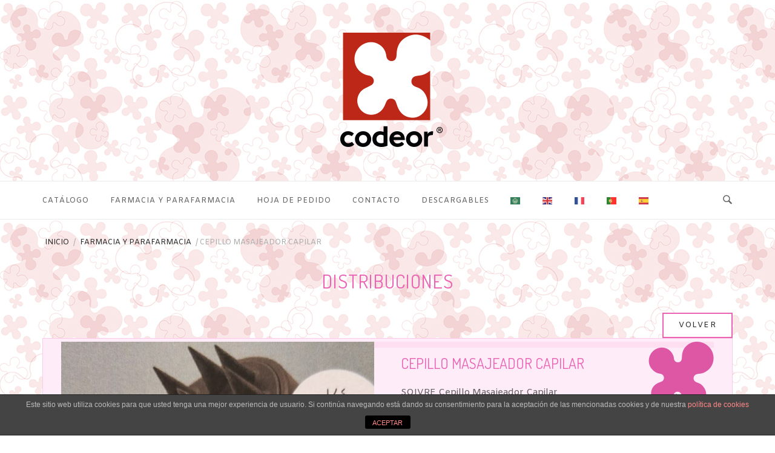

--- FILE ---
content_type: text/html; charset=UTF-8
request_url: https://www.codeor.es/producto/cepillo-masajeador-capilar/
body_size: 28268
content:
<!DOCTYPE html>
<html lang="es">
<head>
<!-- Global site tag (gtag.js) - Google Analytics -->
<script async src="https://www.googletagmanager.com/gtag/js?id=UA-145413781-1"></script>
<script>
window.dataLayer = window.dataLayer || [];
function gtag(){dataLayer.push(arguments);}
gtag('js', new Date());
gtag('config', 'UA-145413781-1');
</script>
<meta name="google-site-verification" content="8DhpexOQ7czGNwQH3jly7WdrWYW_YTCWq40WnAgpW0o" />
<meta charset="UTF-8">
<meta name="viewport" content="width=device-width, initial-scale=1">
<link rel="profile" href="https://gmpg.org/xfn/11">
<link rel="pingback" href="https://www.codeor.es/xmlrpc.php">
<meta name='robots' content='index, follow, max-image-preview:large, max-snippet:-1, max-video-preview:-1' />
<!-- This site is optimized with the Yoast SEO plugin v19.14 - https://yoast.com/wordpress/plugins/seo/ -->
<title>CEPILLO MASAJEADOR CAPILAR - Codeor</title>
<link rel="canonical" href="https://www.codeor.es/producto/cepillo-masajeador-capilar/" />
<meta property="og:locale" content="es_ES" />
<meta property="og:type" content="article" />
<meta property="og:title" content="CEPILLO MASAJEADOR CAPILAR - Codeor" />
<meta property="og:description" content="SOIVRE Cepillo Masajeador Capilar proporciona un masaje terapéutico relajante, que estimula el riego sanguíneo estimulando el crecimiento y ayudando a revitalizar el cabello.  Gracias a la micro exfoliación que se realiza con su uso, elimina células muertas que pueden llegar a generar microorganismos nocivos.  Modo de Empleo:  Úsalo durante la ducha con tu champú favorito o en el cabello seco para un masaje revitalizante. Las cerdas suaves estimulan el cuero cabelludo, mejorando la circulación sanguínea y promoviendo un cabello más saludable. ¡Descubre el placer de un masaje capilar en la comodidad de tu hogar!  Composición:  SOIVRE Cepillo Masajeador Capilar está fabricado con materiales de alta calidad para brindar un toque de lujo a tu rutina de cuidado capilar. Las cerdas suaves pero resistentes proporcionan un masaje efectivo sin causar irritación. Además, su diseño ergonómico se adapta cómodamente a la mano, haciendo que cada masaje sea una experiencia placentera." />
<meta property="og:url" content="https://www.codeor.es/producto/cepillo-masajeador-capilar/" />
<meta property="og:site_name" content="Codeor" />
<meta property="article:publisher" content="https://www.facebook.com/calzadodetrabajocodeor.es/" />
<meta property="article:modified_time" content="2023-12-27T16:36:13+00:00" />
<meta property="og:image" content="https://www.codeor.es/wp-content/uploads/2023/12/MASAJEADOR-CAPILAR-scaled.jpg" />
<meta property="og:image:width" content="1458" />
<meta property="og:image:height" content="2560" />
<meta property="og:image:type" content="image/jpeg" />
<meta name="twitter:card" content="summary_large_image" />
<meta name="twitter:site" content="@CalzadoTrabajo" />
<script type="application/ld+json" class="yoast-schema-graph">{"@context":"https://schema.org","@graph":[{"@type":"WebPage","@id":"https://www.codeor.es/producto/cepillo-masajeador-capilar/","url":"https://www.codeor.es/producto/cepillo-masajeador-capilar/","name":"CEPILLO MASAJEADOR CAPILAR - Codeor","isPartOf":{"@id":"https://www.codeor.es/#website"},"primaryImageOfPage":{"@id":"https://www.codeor.es/producto/cepillo-masajeador-capilar/#primaryimage"},"image":{"@id":"https://www.codeor.es/producto/cepillo-masajeador-capilar/#primaryimage"},"thumbnailUrl":"https://www.codeor.es/wp-content/uploads/2023/12/MASAJEADOR-CAPILAR-scaled.jpg","datePublished":"2023-12-27T16:36:12+00:00","dateModified":"2023-12-27T16:36:13+00:00","breadcrumb":{"@id":"https://www.codeor.es/producto/cepillo-masajeador-capilar/#breadcrumb"},"inLanguage":"es","potentialAction":[{"@type":"ReadAction","target":["https://www.codeor.es/producto/cepillo-masajeador-capilar/"]}]},{"@type":"ImageObject","inLanguage":"es","@id":"https://www.codeor.es/producto/cepillo-masajeador-capilar/#primaryimage","url":"https://www.codeor.es/wp-content/uploads/2023/12/MASAJEADOR-CAPILAR-scaled.jpg","contentUrl":"https://www.codeor.es/wp-content/uploads/2023/12/MASAJEADOR-CAPILAR-scaled.jpg","width":1458,"height":2560},{"@type":"BreadcrumbList","@id":"https://www.codeor.es/producto/cepillo-masajeador-capilar/#breadcrumb","itemListElement":[{"@type":"ListItem","position":1,"name":"Portada","item":"https://www.codeor.es/"},{"@type":"ListItem","position":2,"name":"Catálogo","item":"https://www.codeor.es/catalogo/"},{"@type":"ListItem","position":3,"name":"CEPILLO MASAJEADOR CAPILAR"}]},{"@type":"WebSite","@id":"https://www.codeor.es/#website","url":"https://www.codeor.es/","name":"Codeor","description":"Calzado profesional y de seguridad","publisher":{"@id":"https://www.codeor.es/#organization"},"potentialAction":[{"@type":"SearchAction","target":{"@type":"EntryPoint","urlTemplate":"https://www.codeor.es/?s={search_term_string}"},"query-input":"required name=search_term_string"}],"inLanguage":"es"},{"@type":"Organization","@id":"https://www.codeor.es/#organization","name":"Codeor","url":"https://www.codeor.es/","logo":{"@type":"ImageObject","inLanguage":"es","@id":"https://www.codeor.es/#/schema/logo/image/","url":"http://www.codeor.es/wp-content/uploads/2022/11/CODEOR-LOGO.png","contentUrl":"http://www.codeor.es/wp-content/uploads/2022/11/CODEOR-LOGO.png","width":969,"height":1080,"caption":"Codeor"},"image":{"@id":"https://www.codeor.es/#/schema/logo/image/"},"sameAs":["https://www.instagram.com/codeor_/","https://www.linkedin.com/company/codeor-s-l-","https://www.facebook.com/calzadodetrabajocodeor.es/","https://twitter.com/CalzadoTrabajo"]}]}</script>
<!-- / Yoast SEO plugin. -->
<link rel="alternate" type="application/rss+xml" title="Codeor &raquo; Feed" href="https://www.codeor.es/feed/" />
<link rel="alternate" type="application/rss+xml" title="Codeor &raquo; Feed de los comentarios" href="https://www.codeor.es/comments/feed/" />
<link rel='stylesheet' id='gtranslate-style-css' href='//www.codeor.es/wp-content/cache/wpfc-minified/epvdmw1c/a7nmh.css' type='text/css' media='all' />
<link rel='stylesheet' id='wp-block-library-css' href='//www.codeor.es/wp-content/cache/wpfc-minified/7m6enikp/a7nmh.css' type='text/css' media='all' />
<link rel='stylesheet' id='wc-blocks-vendors-style-css' href='//www.codeor.es/wp-content/cache/wpfc-minified/fhonlp3g/a7nmh.css' type='text/css' media='all' />
<link rel='stylesheet' id='wc-blocks-style-css' href='//www.codeor.es/wp-content/cache/wpfc-minified/2p3f2z21/a7nmh.css' type='text/css' media='all' />
<style id='classic-theme-styles-inline-css' type='text/css'>
/*! This file is auto-generated */
.wp-block-button__link{color:#fff;background-color:#32373c;border-radius:9999px;box-shadow:none;text-decoration:none;padding:calc(.667em + 2px) calc(1.333em + 2px);font-size:1.125em}.wp-block-file__button{background:#32373c;color:#fff;text-decoration:none}
</style>
<style id='global-styles-inline-css' type='text/css'>
:root{--wp--preset--aspect-ratio--square: 1;--wp--preset--aspect-ratio--4-3: 4/3;--wp--preset--aspect-ratio--3-4: 3/4;--wp--preset--aspect-ratio--3-2: 3/2;--wp--preset--aspect-ratio--2-3: 2/3;--wp--preset--aspect-ratio--16-9: 16/9;--wp--preset--aspect-ratio--9-16: 9/16;--wp--preset--color--black: #000000;--wp--preset--color--cyan-bluish-gray: #abb8c3;--wp--preset--color--white: #ffffff;--wp--preset--color--pale-pink: #f78da7;--wp--preset--color--vivid-red: #cf2e2e;--wp--preset--color--luminous-vivid-orange: #ff6900;--wp--preset--color--luminous-vivid-amber: #fcb900;--wp--preset--color--light-green-cyan: #7bdcb5;--wp--preset--color--vivid-green-cyan: #00d084;--wp--preset--color--pale-cyan-blue: #8ed1fc;--wp--preset--color--vivid-cyan-blue: #0693e3;--wp--preset--color--vivid-purple: #9b51e0;--wp--preset--gradient--vivid-cyan-blue-to-vivid-purple: linear-gradient(135deg,rgba(6,147,227,1) 0%,rgb(155,81,224) 100%);--wp--preset--gradient--light-green-cyan-to-vivid-green-cyan: linear-gradient(135deg,rgb(122,220,180) 0%,rgb(0,208,130) 100%);--wp--preset--gradient--luminous-vivid-amber-to-luminous-vivid-orange: linear-gradient(135deg,rgba(252,185,0,1) 0%,rgba(255,105,0,1) 100%);--wp--preset--gradient--luminous-vivid-orange-to-vivid-red: linear-gradient(135deg,rgba(255,105,0,1) 0%,rgb(207,46,46) 100%);--wp--preset--gradient--very-light-gray-to-cyan-bluish-gray: linear-gradient(135deg,rgb(238,238,238) 0%,rgb(169,184,195) 100%);--wp--preset--gradient--cool-to-warm-spectrum: linear-gradient(135deg,rgb(74,234,220) 0%,rgb(151,120,209) 20%,rgb(207,42,186) 40%,rgb(238,44,130) 60%,rgb(251,105,98) 80%,rgb(254,248,76) 100%);--wp--preset--gradient--blush-light-purple: linear-gradient(135deg,rgb(255,206,236) 0%,rgb(152,150,240) 100%);--wp--preset--gradient--blush-bordeaux: linear-gradient(135deg,rgb(254,205,165) 0%,rgb(254,45,45) 50%,rgb(107,0,62) 100%);--wp--preset--gradient--luminous-dusk: linear-gradient(135deg,rgb(255,203,112) 0%,rgb(199,81,192) 50%,rgb(65,88,208) 100%);--wp--preset--gradient--pale-ocean: linear-gradient(135deg,rgb(255,245,203) 0%,rgb(182,227,212) 50%,rgb(51,167,181) 100%);--wp--preset--gradient--electric-grass: linear-gradient(135deg,rgb(202,248,128) 0%,rgb(113,206,126) 100%);--wp--preset--gradient--midnight: linear-gradient(135deg,rgb(2,3,129) 0%,rgb(40,116,252) 100%);--wp--preset--font-size--small: 13px;--wp--preset--font-size--medium: 20px;--wp--preset--font-size--large: 36px;--wp--preset--font-size--x-large: 42px;--wp--preset--spacing--20: 0.44rem;--wp--preset--spacing--30: 0.67rem;--wp--preset--spacing--40: 1rem;--wp--preset--spacing--50: 1.5rem;--wp--preset--spacing--60: 2.25rem;--wp--preset--spacing--70: 3.38rem;--wp--preset--spacing--80: 5.06rem;--wp--preset--shadow--natural: 6px 6px 9px rgba(0, 0, 0, 0.2);--wp--preset--shadow--deep: 12px 12px 50px rgba(0, 0, 0, 0.4);--wp--preset--shadow--sharp: 6px 6px 0px rgba(0, 0, 0, 0.2);--wp--preset--shadow--outlined: 6px 6px 0px -3px rgba(255, 255, 255, 1), 6px 6px rgba(0, 0, 0, 1);--wp--preset--shadow--crisp: 6px 6px 0px rgba(0, 0, 0, 1);}:where(.is-layout-flex){gap: 0.5em;}:where(.is-layout-grid){gap: 0.5em;}body .is-layout-flex{display: flex;}.is-layout-flex{flex-wrap: wrap;align-items: center;}.is-layout-flex > :is(*, div){margin: 0;}body .is-layout-grid{display: grid;}.is-layout-grid > :is(*, div){margin: 0;}:where(.wp-block-columns.is-layout-flex){gap: 2em;}:where(.wp-block-columns.is-layout-grid){gap: 2em;}:where(.wp-block-post-template.is-layout-flex){gap: 1.25em;}:where(.wp-block-post-template.is-layout-grid){gap: 1.25em;}.has-black-color{color: var(--wp--preset--color--black) !important;}.has-cyan-bluish-gray-color{color: var(--wp--preset--color--cyan-bluish-gray) !important;}.has-white-color{color: var(--wp--preset--color--white) !important;}.has-pale-pink-color{color: var(--wp--preset--color--pale-pink) !important;}.has-vivid-red-color{color: var(--wp--preset--color--vivid-red) !important;}.has-luminous-vivid-orange-color{color: var(--wp--preset--color--luminous-vivid-orange) !important;}.has-luminous-vivid-amber-color{color: var(--wp--preset--color--luminous-vivid-amber) !important;}.has-light-green-cyan-color{color: var(--wp--preset--color--light-green-cyan) !important;}.has-vivid-green-cyan-color{color: var(--wp--preset--color--vivid-green-cyan) !important;}.has-pale-cyan-blue-color{color: var(--wp--preset--color--pale-cyan-blue) !important;}.has-vivid-cyan-blue-color{color: var(--wp--preset--color--vivid-cyan-blue) !important;}.has-vivid-purple-color{color: var(--wp--preset--color--vivid-purple) !important;}.has-black-background-color{background-color: var(--wp--preset--color--black) !important;}.has-cyan-bluish-gray-background-color{background-color: var(--wp--preset--color--cyan-bluish-gray) !important;}.has-white-background-color{background-color: var(--wp--preset--color--white) !important;}.has-pale-pink-background-color{background-color: var(--wp--preset--color--pale-pink) !important;}.has-vivid-red-background-color{background-color: var(--wp--preset--color--vivid-red) !important;}.has-luminous-vivid-orange-background-color{background-color: var(--wp--preset--color--luminous-vivid-orange) !important;}.has-luminous-vivid-amber-background-color{background-color: var(--wp--preset--color--luminous-vivid-amber) !important;}.has-light-green-cyan-background-color{background-color: var(--wp--preset--color--light-green-cyan) !important;}.has-vivid-green-cyan-background-color{background-color: var(--wp--preset--color--vivid-green-cyan) !important;}.has-pale-cyan-blue-background-color{background-color: var(--wp--preset--color--pale-cyan-blue) !important;}.has-vivid-cyan-blue-background-color{background-color: var(--wp--preset--color--vivid-cyan-blue) !important;}.has-vivid-purple-background-color{background-color: var(--wp--preset--color--vivid-purple) !important;}.has-black-border-color{border-color: var(--wp--preset--color--black) !important;}.has-cyan-bluish-gray-border-color{border-color: var(--wp--preset--color--cyan-bluish-gray) !important;}.has-white-border-color{border-color: var(--wp--preset--color--white) !important;}.has-pale-pink-border-color{border-color: var(--wp--preset--color--pale-pink) !important;}.has-vivid-red-border-color{border-color: var(--wp--preset--color--vivid-red) !important;}.has-luminous-vivid-orange-border-color{border-color: var(--wp--preset--color--luminous-vivid-orange) !important;}.has-luminous-vivid-amber-border-color{border-color: var(--wp--preset--color--luminous-vivid-amber) !important;}.has-light-green-cyan-border-color{border-color: var(--wp--preset--color--light-green-cyan) !important;}.has-vivid-green-cyan-border-color{border-color: var(--wp--preset--color--vivid-green-cyan) !important;}.has-pale-cyan-blue-border-color{border-color: var(--wp--preset--color--pale-cyan-blue) !important;}.has-vivid-cyan-blue-border-color{border-color: var(--wp--preset--color--vivid-cyan-blue) !important;}.has-vivid-purple-border-color{border-color: var(--wp--preset--color--vivid-purple) !important;}.has-vivid-cyan-blue-to-vivid-purple-gradient-background{background: var(--wp--preset--gradient--vivid-cyan-blue-to-vivid-purple) !important;}.has-light-green-cyan-to-vivid-green-cyan-gradient-background{background: var(--wp--preset--gradient--light-green-cyan-to-vivid-green-cyan) !important;}.has-luminous-vivid-amber-to-luminous-vivid-orange-gradient-background{background: var(--wp--preset--gradient--luminous-vivid-amber-to-luminous-vivid-orange) !important;}.has-luminous-vivid-orange-to-vivid-red-gradient-background{background: var(--wp--preset--gradient--luminous-vivid-orange-to-vivid-red) !important;}.has-very-light-gray-to-cyan-bluish-gray-gradient-background{background: var(--wp--preset--gradient--very-light-gray-to-cyan-bluish-gray) !important;}.has-cool-to-warm-spectrum-gradient-background{background: var(--wp--preset--gradient--cool-to-warm-spectrum) !important;}.has-blush-light-purple-gradient-background{background: var(--wp--preset--gradient--blush-light-purple) !important;}.has-blush-bordeaux-gradient-background{background: var(--wp--preset--gradient--blush-bordeaux) !important;}.has-luminous-dusk-gradient-background{background: var(--wp--preset--gradient--luminous-dusk) !important;}.has-pale-ocean-gradient-background{background: var(--wp--preset--gradient--pale-ocean) !important;}.has-electric-grass-gradient-background{background: var(--wp--preset--gradient--electric-grass) !important;}.has-midnight-gradient-background{background: var(--wp--preset--gradient--midnight) !important;}.has-small-font-size{font-size: var(--wp--preset--font-size--small) !important;}.has-medium-font-size{font-size: var(--wp--preset--font-size--medium) !important;}.has-large-font-size{font-size: var(--wp--preset--font-size--large) !important;}.has-x-large-font-size{font-size: var(--wp--preset--font-size--x-large) !important;}
:where(.wp-block-post-template.is-layout-flex){gap: 1.25em;}:where(.wp-block-post-template.is-layout-grid){gap: 1.25em;}
:where(.wp-block-columns.is-layout-flex){gap: 2em;}:where(.wp-block-columns.is-layout-grid){gap: 2em;}
:root :where(.wp-block-pullquote){font-size: 1.5em;line-height: 1.6;}
</style>
<style id='extendify-gutenberg-patterns-and-templates-utilities-inline-css' type='text/css'>
.ext-absolute {
position: absolute !important;
}
.ext-relative {
position: relative !important;
}
.ext-top-base {
top: var(--wp--style--block-gap, 1.75rem) !important;
}
.ext-top-lg {
top: var(--extendify--spacing--large, 3rem) !important;
}
.ext--top-base {
top: calc(var(--wp--style--block-gap, 1.75rem) * -1) !important;
}
.ext--top-lg {
top: calc(var(--extendify--spacing--large, 3rem) * -1) !important;
}
.ext-right-base {
right: var(--wp--style--block-gap, 1.75rem) !important;
}
.ext-right-lg {
right: var(--extendify--spacing--large, 3rem) !important;
}
.ext--right-base {
right: calc(var(--wp--style--block-gap, 1.75rem) * -1) !important;
}
.ext--right-lg {
right: calc(var(--extendify--spacing--large, 3rem) * -1) !important;
}
.ext-bottom-base {
bottom: var(--wp--style--block-gap, 1.75rem) !important;
}
.ext-bottom-lg {
bottom: var(--extendify--spacing--large, 3rem) !important;
}
.ext--bottom-base {
bottom: calc(var(--wp--style--block-gap, 1.75rem) * -1) !important;
}
.ext--bottom-lg {
bottom: calc(var(--extendify--spacing--large, 3rem) * -1) !important;
}
.ext-left-base {
left: var(--wp--style--block-gap, 1.75rem) !important;
}
.ext-left-lg {
left: var(--extendify--spacing--large, 3rem) !important;
}
.ext--left-base {
left: calc(var(--wp--style--block-gap, 1.75rem) * -1) !important;
}
.ext--left-lg {
left: calc(var(--extendify--spacing--large, 3rem) * -1) !important;
}
.ext-order-1 {
order: 1 !important;
}
.ext-order-2 {
order: 2 !important;
}
.ext-col-auto {
grid-column: auto !important;
}
.ext-col-span-1 {
grid-column: span 1 / span 1 !important;
}
.ext-col-span-2 {
grid-column: span 2 / span 2 !important;
}
.ext-col-span-3 {
grid-column: span 3 / span 3 !important;
}
.ext-col-span-4 {
grid-column: span 4 / span 4 !important;
}
.ext-col-span-5 {
grid-column: span 5 / span 5 !important;
}
.ext-col-span-6 {
grid-column: span 6 / span 6 !important;
}
.ext-col-span-7 {
grid-column: span 7 / span 7 !important;
}
.ext-col-span-8 {
grid-column: span 8 / span 8 !important;
}
.ext-col-span-9 {
grid-column: span 9 / span 9 !important;
}
.ext-col-span-10 {
grid-column: span 10 / span 10 !important;
}
.ext-col-span-11 {
grid-column: span 11 / span 11 !important;
}
.ext-col-span-12 {
grid-column: span 12 / span 12 !important;
}
.ext-col-span-full {
grid-column: 1 / -1 !important;
}
.ext-col-start-1 {
grid-column-start: 1 !important;
}
.ext-col-start-2 {
grid-column-start: 2 !important;
}
.ext-col-start-3 {
grid-column-start: 3 !important;
}
.ext-col-start-4 {
grid-column-start: 4 !important;
}
.ext-col-start-5 {
grid-column-start: 5 !important;
}
.ext-col-start-6 {
grid-column-start: 6 !important;
}
.ext-col-start-7 {
grid-column-start: 7 !important;
}
.ext-col-start-8 {
grid-column-start: 8 !important;
}
.ext-col-start-9 {
grid-column-start: 9 !important;
}
.ext-col-start-10 {
grid-column-start: 10 !important;
}
.ext-col-start-11 {
grid-column-start: 11 !important;
}
.ext-col-start-12 {
grid-column-start: 12 !important;
}
.ext-col-start-13 {
grid-column-start: 13 !important;
}
.ext-col-start-auto {
grid-column-start: auto !important;
}
.ext-col-end-1 {
grid-column-end: 1 !important;
}
.ext-col-end-2 {
grid-column-end: 2 !important;
}
.ext-col-end-3 {
grid-column-end: 3 !important;
}
.ext-col-end-4 {
grid-column-end: 4 !important;
}
.ext-col-end-5 {
grid-column-end: 5 !important;
}
.ext-col-end-6 {
grid-column-end: 6 !important;
}
.ext-col-end-7 {
grid-column-end: 7 !important;
}
.ext-col-end-8 {
grid-column-end: 8 !important;
}
.ext-col-end-9 {
grid-column-end: 9 !important;
}
.ext-col-end-10 {
grid-column-end: 10 !important;
}
.ext-col-end-11 {
grid-column-end: 11 !important;
}
.ext-col-end-12 {
grid-column-end: 12 !important;
}
.ext-col-end-13 {
grid-column-end: 13 !important;
}
.ext-col-end-auto {
grid-column-end: auto !important;
}
.ext-row-auto {
grid-row: auto !important;
}
.ext-row-span-1 {
grid-row: span 1 / span 1 !important;
}
.ext-row-span-2 {
grid-row: span 2 / span 2 !important;
}
.ext-row-span-3 {
grid-row: span 3 / span 3 !important;
}
.ext-row-span-4 {
grid-row: span 4 / span 4 !important;
}
.ext-row-span-5 {
grid-row: span 5 / span 5 !important;
}
.ext-row-span-6 {
grid-row: span 6 / span 6 !important;
}
.ext-row-span-full {
grid-row: 1 / -1 !important;
}
.ext-row-start-1 {
grid-row-start: 1 !important;
}
.ext-row-start-2 {
grid-row-start: 2 !important;
}
.ext-row-start-3 {
grid-row-start: 3 !important;
}
.ext-row-start-4 {
grid-row-start: 4 !important;
}
.ext-row-start-5 {
grid-row-start: 5 !important;
}
.ext-row-start-6 {
grid-row-start: 6 !important;
}
.ext-row-start-7 {
grid-row-start: 7 !important;
}
.ext-row-start-auto {
grid-row-start: auto !important;
}
.ext-row-end-1 {
grid-row-end: 1 !important;
}
.ext-row-end-2 {
grid-row-end: 2 !important;
}
.ext-row-end-3 {
grid-row-end: 3 !important;
}
.ext-row-end-4 {
grid-row-end: 4 !important;
}
.ext-row-end-5 {
grid-row-end: 5 !important;
}
.ext-row-end-6 {
grid-row-end: 6 !important;
}
.ext-row-end-7 {
grid-row-end: 7 !important;
}
.ext-row-end-auto {
grid-row-end: auto !important;
}
.ext-m-0:not([style*="margin"]) {
margin: 0 !important;
}
.ext-m-auto:not([style*="margin"]) {
margin: auto !important;
}
.ext-m-base:not([style*="margin"]) {
margin: var(--wp--style--block-gap, 1.75rem) !important;
}
.ext-m-lg:not([style*="margin"]) {
margin: var(--extendify--spacing--large, 3rem) !important;
}
.ext--m-base:not([style*="margin"]) {
margin: calc(var(--wp--style--block-gap, 1.75rem) * -1) !important;
}
.ext--m-lg:not([style*="margin"]) {
margin: calc(var(--extendify--spacing--large, 3rem) * -1) !important;
}
.ext-mx-0:not([style*="margin"]) {
margin-left: 0 !important;
margin-right: 0 !important;
}
.ext-mx-auto:not([style*="margin"]) {
margin-left: auto !important;
margin-right: auto !important;
}
.ext-mx-base:not([style*="margin"]) {
margin-left: var(--wp--style--block-gap, 1.75rem) !important;
margin-right: var(--wp--style--block-gap, 1.75rem) !important;
}
.ext-mx-lg:not([style*="margin"]) {
margin-left: var(--extendify--spacing--large, 3rem) !important;
margin-right: var(--extendify--spacing--large, 3rem) !important;
}
.ext--mx-base:not([style*="margin"]) {
margin-left: calc(var(--wp--style--block-gap, 1.75rem) * -1) !important;
margin-right: calc(var(--wp--style--block-gap, 1.75rem) * -1) !important;
}
.ext--mx-lg:not([style*="margin"]) {
margin-left: calc(var(--extendify--spacing--large, 3rem) * -1) !important;
margin-right: calc(var(--extendify--spacing--large, 3rem) * -1) !important;
}
.ext-my-0:not([style*="margin"]) {
margin-top: 0 !important;
margin-bottom: 0 !important;
}
.ext-my-auto:not([style*="margin"]) {
margin-top: auto !important;
margin-bottom: auto !important;
}
.ext-my-base:not([style*="margin"]) {
margin-top: var(--wp--style--block-gap, 1.75rem) !important;
margin-bottom: var(--wp--style--block-gap, 1.75rem) !important;
}
.ext-my-lg:not([style*="margin"]) {
margin-top: var(--extendify--spacing--large, 3rem) !important;
margin-bottom: var(--extendify--spacing--large, 3rem) !important;
}
.ext--my-base:not([style*="margin"]) {
margin-top: calc(var(--wp--style--block-gap, 1.75rem) * -1) !important;
margin-bottom: calc(var(--wp--style--block-gap, 1.75rem) * -1) !important;
}
.ext--my-lg:not([style*="margin"]) {
margin-top: calc(var(--extendify--spacing--large, 3rem) * -1) !important;
margin-bottom: calc(var(--extendify--spacing--large, 3rem) * -1) !important;
}
.ext-mt-0:not([style*="margin"]) {
margin-top: 0 !important;
}
.ext-mt-auto:not([style*="margin"]) {
margin-top: auto !important;
}
.ext-mt-base:not([style*="margin"]) {
margin-top: var(--wp--style--block-gap, 1.75rem) !important;
}
.ext-mt-lg:not([style*="margin"]) {
margin-top: var(--extendify--spacing--large, 3rem) !important;
}
.ext--mt-base:not([style*="margin"]) {
margin-top: calc(var(--wp--style--block-gap, 1.75rem) * -1) !important;
}
.ext--mt-lg:not([style*="margin"]) {
margin-top: calc(var(--extendify--spacing--large, 3rem) * -1) !important;
}
.ext-mr-0:not([style*="margin"]) {
margin-right: 0 !important;
}
.ext-mr-auto:not([style*="margin"]) {
margin-right: auto !important;
}
.ext-mr-base:not([style*="margin"]) {
margin-right: var(--wp--style--block-gap, 1.75rem) !important;
}
.ext-mr-lg:not([style*="margin"]) {
margin-right: var(--extendify--spacing--large, 3rem) !important;
}
.ext--mr-base:not([style*="margin"]) {
margin-right: calc(var(--wp--style--block-gap, 1.75rem) * -1) !important;
}
.ext--mr-lg:not([style*="margin"]) {
margin-right: calc(var(--extendify--spacing--large, 3rem) * -1) !important;
}
.ext-mb-0:not([style*="margin"]) {
margin-bottom: 0 !important;
}
.ext-mb-auto:not([style*="margin"]) {
margin-bottom: auto !important;
}
.ext-mb-base:not([style*="margin"]) {
margin-bottom: var(--wp--style--block-gap, 1.75rem) !important;
}
.ext-mb-lg:not([style*="margin"]) {
margin-bottom: var(--extendify--spacing--large, 3rem) !important;
}
.ext--mb-base:not([style*="margin"]) {
margin-bottom: calc(var(--wp--style--block-gap, 1.75rem) * -1) !important;
}
.ext--mb-lg:not([style*="margin"]) {
margin-bottom: calc(var(--extendify--spacing--large, 3rem) * -1) !important;
}
.ext-ml-0:not([style*="margin"]) {
margin-left: 0 !important;
}
.ext-ml-auto:not([style*="margin"]) {
margin-left: auto !important;
}
.ext-ml-base:not([style*="margin"]) {
margin-left: var(--wp--style--block-gap, 1.75rem) !important;
}
.ext-ml-lg:not([style*="margin"]) {
margin-left: var(--extendify--spacing--large, 3rem) !important;
}
.ext--ml-base:not([style*="margin"]) {
margin-left: calc(var(--wp--style--block-gap, 1.75rem) * -1) !important;
}
.ext--ml-lg:not([style*="margin"]) {
margin-left: calc(var(--extendify--spacing--large, 3rem) * -1) !important;
}
.ext-block {
display: block !important;
}
.ext-inline-block {
display: inline-block !important;
}
.ext-inline {
display: inline !important;
}
.ext-flex {
display: flex !important;
}
.ext-inline-flex {
display: inline-flex !important;
}
.ext-grid {
display: grid !important;
}
.ext-inline-grid {
display: inline-grid !important;
}
.ext-hidden {
display: none !important;
}
.ext-w-auto {
width: auto !important;
}
.ext-w-full {
width: 100% !important;
}
.ext-max-w-full {
max-width: 100% !important;
}
.ext-flex-1 {
flex: 1 1 0% !important;
}
.ext-flex-auto {
flex: 1 1 auto !important;
}
.ext-flex-initial {
flex: 0 1 auto !important;
}
.ext-flex-none {
flex: none !important;
}
.ext-flex-shrink-0 {
flex-shrink: 0 !important;
}
.ext-flex-shrink {
flex-shrink: 1 !important;
}
.ext-flex-grow-0 {
flex-grow: 0 !important;
}
.ext-flex-grow {
flex-grow: 1 !important;
}
.ext-list-none {
list-style-type: none !important;
}
.ext-grid-cols-1 {
grid-template-columns: repeat(1, minmax(0, 1fr)) !important;
}
.ext-grid-cols-2 {
grid-template-columns: repeat(2, minmax(0, 1fr)) !important;
}
.ext-grid-cols-3 {
grid-template-columns: repeat(3, minmax(0, 1fr)) !important;
}
.ext-grid-cols-4 {
grid-template-columns: repeat(4, minmax(0, 1fr)) !important;
}
.ext-grid-cols-5 {
grid-template-columns: repeat(5, minmax(0, 1fr)) !important;
}
.ext-grid-cols-6 {
grid-template-columns: repeat(6, minmax(0, 1fr)) !important;
}
.ext-grid-cols-7 {
grid-template-columns: repeat(7, minmax(0, 1fr)) !important;
}
.ext-grid-cols-8 {
grid-template-columns: repeat(8, minmax(0, 1fr)) !important;
}
.ext-grid-cols-9 {
grid-template-columns: repeat(9, minmax(0, 1fr)) !important;
}
.ext-grid-cols-10 {
grid-template-columns: repeat(10, minmax(0, 1fr)) !important;
}
.ext-grid-cols-11 {
grid-template-columns: repeat(11, minmax(0, 1fr)) !important;
}
.ext-grid-cols-12 {
grid-template-columns: repeat(12, minmax(0, 1fr)) !important;
}
.ext-grid-cols-none {
grid-template-columns: none !important;
}
.ext-grid-rows-1 {
grid-template-rows: repeat(1, minmax(0, 1fr)) !important;
}
.ext-grid-rows-2 {
grid-template-rows: repeat(2, minmax(0, 1fr)) !important;
}
.ext-grid-rows-3 {
grid-template-rows: repeat(3, minmax(0, 1fr)) !important;
}
.ext-grid-rows-4 {
grid-template-rows: repeat(4, minmax(0, 1fr)) !important;
}
.ext-grid-rows-5 {
grid-template-rows: repeat(5, minmax(0, 1fr)) !important;
}
.ext-grid-rows-6 {
grid-template-rows: repeat(6, minmax(0, 1fr)) !important;
}
.ext-grid-rows-none {
grid-template-rows: none !important;
}
.ext-flex-row {
flex-direction: row !important;
}
.ext-flex-row-reverse {
flex-direction: row-reverse !important;
}
.ext-flex-col {
flex-direction: column !important;
}
.ext-flex-col-reverse {
flex-direction: column-reverse !important;
}
.ext-flex-wrap {
flex-wrap: wrap !important;
}
.ext-flex-wrap-reverse {
flex-wrap: wrap-reverse !important;
}
.ext-flex-nowrap {
flex-wrap: nowrap !important;
}
.ext-items-start {
align-items: flex-start !important;
}
.ext-items-end {
align-items: flex-end !important;
}
.ext-items-center {
align-items: center !important;
}
.ext-items-baseline {
align-items: baseline !important;
}
.ext-items-stretch {
align-items: stretch !important;
}
.ext-justify-start {
justify-content: flex-start !important;
}
.ext-justify-end {
justify-content: flex-end !important;
}
.ext-justify-center {
justify-content: center !important;
}
.ext-justify-between {
justify-content: space-between !important;
}
.ext-justify-around {
justify-content: space-around !important;
}
.ext-justify-evenly {
justify-content: space-evenly !important;
}
.ext-justify-items-start {
justify-items: start !important;
}
.ext-justify-items-end {
justify-items: end !important;
}
.ext-justify-items-center {
justify-items: center !important;
}
.ext-justify-items-stretch {
justify-items: stretch !important;
}
.ext-gap-0 {
gap: 0 !important;
}
.ext-gap-base {
gap: var(--wp--style--block-gap, 1.75rem) !important;
}
.ext-gap-lg {
gap: var(--extendify--spacing--large, 3rem) !important;
}
.ext-gap-x-0 {
-moz-column-gap: 0 !important;
column-gap: 0 !important;
}
.ext-gap-x-base {
-moz-column-gap: var(--wp--style--block-gap, 1.75rem) !important;
column-gap: var(--wp--style--block-gap, 1.75rem) !important;
}
.ext-gap-x-lg {
-moz-column-gap: var(--extendify--spacing--large, 3rem) !important;
column-gap: var(--extendify--spacing--large, 3rem) !important;
}
.ext-gap-y-0 {
row-gap: 0 !important;
}
.ext-gap-y-base {
row-gap: var(--wp--style--block-gap, 1.75rem) !important;
}
.ext-gap-y-lg {
row-gap: var(--extendify--spacing--large, 3rem) !important;
}
.ext-justify-self-auto {
justify-self: auto !important;
}
.ext-justify-self-start {
justify-self: start !important;
}
.ext-justify-self-end {
justify-self: end !important;
}
.ext-justify-self-center {
justify-self: center !important;
}
.ext-justify-self-stretch {
justify-self: stretch !important;
}
.ext-rounded-none {
border-radius: 0px !important;
}
.ext-rounded-full {
border-radius: 9999px !important;
}
.ext-rounded-t-none {
border-top-left-radius: 0px !important;
border-top-right-radius: 0px !important;
}
.ext-rounded-t-full {
border-top-left-radius: 9999px !important;
border-top-right-radius: 9999px !important;
}
.ext-rounded-r-none {
border-top-right-radius: 0px !important;
border-bottom-right-radius: 0px !important;
}
.ext-rounded-r-full {
border-top-right-radius: 9999px !important;
border-bottom-right-radius: 9999px !important;
}
.ext-rounded-b-none {
border-bottom-right-radius: 0px !important;
border-bottom-left-radius: 0px !important;
}
.ext-rounded-b-full {
border-bottom-right-radius: 9999px !important;
border-bottom-left-radius: 9999px !important;
}
.ext-rounded-l-none {
border-top-left-radius: 0px !important;
border-bottom-left-radius: 0px !important;
}
.ext-rounded-l-full {
border-top-left-radius: 9999px !important;
border-bottom-left-radius: 9999px !important;
}
.ext-rounded-tl-none {
border-top-left-radius: 0px !important;
}
.ext-rounded-tl-full {
border-top-left-radius: 9999px !important;
}
.ext-rounded-tr-none {
border-top-right-radius: 0px !important;
}
.ext-rounded-tr-full {
border-top-right-radius: 9999px !important;
}
.ext-rounded-br-none {
border-bottom-right-radius: 0px !important;
}
.ext-rounded-br-full {
border-bottom-right-radius: 9999px !important;
}
.ext-rounded-bl-none {
border-bottom-left-radius: 0px !important;
}
.ext-rounded-bl-full {
border-bottom-left-radius: 9999px !important;
}
.ext-border-0 {
border-width: 0px !important;
}
.ext-border-t-0 {
border-top-width: 0px !important;
}
.ext-border-r-0 {
border-right-width: 0px !important;
}
.ext-border-b-0 {
border-bottom-width: 0px !important;
}
.ext-border-l-0 {
border-left-width: 0px !important;
}
.ext-p-0:not([style*="padding"]) {
padding: 0 !important;
}
.ext-p-base:not([style*="padding"]) {
padding: var(--wp--style--block-gap, 1.75rem) !important;
}
.ext-p-lg:not([style*="padding"]) {
padding: var(--extendify--spacing--large, 3rem) !important;
}
.ext-px-0:not([style*="padding"]) {
padding-left: 0 !important;
padding-right: 0 !important;
}
.ext-px-base:not([style*="padding"]) {
padding-left: var(--wp--style--block-gap, 1.75rem) !important;
padding-right: var(--wp--style--block-gap, 1.75rem) !important;
}
.ext-px-lg:not([style*="padding"]) {
padding-left: var(--extendify--spacing--large, 3rem) !important;
padding-right: var(--extendify--spacing--large, 3rem) !important;
}
.ext-py-0:not([style*="padding"]) {
padding-top: 0 !important;
padding-bottom: 0 !important;
}
.ext-py-base:not([style*="padding"]) {
padding-top: var(--wp--style--block-gap, 1.75rem) !important;
padding-bottom: var(--wp--style--block-gap, 1.75rem) !important;
}
.ext-py-lg:not([style*="padding"]) {
padding-top: var(--extendify--spacing--large, 3rem) !important;
padding-bottom: var(--extendify--spacing--large, 3rem) !important;
}
.ext-pt-0:not([style*="padding"]) {
padding-top: 0 !important;
}
.ext-pt-base:not([style*="padding"]) {
padding-top: var(--wp--style--block-gap, 1.75rem) !important;
}
.ext-pt-lg:not([style*="padding"]) {
padding-top: var(--extendify--spacing--large, 3rem) !important;
}
.ext-pr-0:not([style*="padding"]) {
padding-right: 0 !important;
}
.ext-pr-base:not([style*="padding"]) {
padding-right: var(--wp--style--block-gap, 1.75rem) !important;
}
.ext-pr-lg:not([style*="padding"]) {
padding-right: var(--extendify--spacing--large, 3rem) !important;
}
.ext-pb-0:not([style*="padding"]) {
padding-bottom: 0 !important;
}
.ext-pb-base:not([style*="padding"]) {
padding-bottom: var(--wp--style--block-gap, 1.75rem) !important;
}
.ext-pb-lg:not([style*="padding"]) {
padding-bottom: var(--extendify--spacing--large, 3rem) !important;
}
.ext-pl-0:not([style*="padding"]) {
padding-left: 0 !important;
}
.ext-pl-base:not([style*="padding"]) {
padding-left: var(--wp--style--block-gap, 1.75rem) !important;
}
.ext-pl-lg:not([style*="padding"]) {
padding-left: var(--extendify--spacing--large, 3rem) !important;
}
.ext-text-left {
text-align: left !important;
}
.ext-text-center {
text-align: center !important;
}
.ext-text-right {
text-align: right !important;
}
.ext-leading-none {
line-height: 1 !important;
}
.ext-leading-tight {
line-height: 1.25 !important;
}
.ext-leading-snug {
line-height: 1.375 !important;
}
.ext-leading-normal {
line-height: 1.5 !important;
}
.ext-leading-relaxed {
line-height: 1.625 !important;
}
.ext-leading-loose {
line-height: 2 !important;
}
.ext-aspect-square img {
aspect-ratio: 1 / 1 !important;
-o-object-fit: cover !important;
object-fit: cover !important;
}
.ext-aspect-landscape img {
aspect-ratio: 4 / 3 !important;
-o-object-fit: cover !important;
object-fit: cover !important;
}
.ext-aspect-landscape-wide img {
aspect-ratio: 16 / 9 !important;
-o-object-fit: cover !important;
object-fit: cover !important;
}
.ext-aspect-portrait img {
aspect-ratio: 3 / 4 !important;
-o-object-fit: cover !important;
object-fit: cover !important;
}
.ext-aspect-square .components-resizable-box__container,
.ext-aspect-landscape .components-resizable-box__container,
.ext-aspect-landscape-wide .components-resizable-box__container,
.ext-aspect-portrait .components-resizable-box__container {
height: auto !important;
}
.clip-path--rhombus img {
-webkit-clip-path: polygon(15% 6%, 80% 29%, 84% 93%, 23% 69%) !important;
clip-path: polygon(15% 6%, 80% 29%, 84% 93%, 23% 69%) !important;
}
.clip-path--diamond img {
-webkit-clip-path: polygon(5% 29%, 60% 2%, 91% 64%, 36% 89%) !important;
clip-path: polygon(5% 29%, 60% 2%, 91% 64%, 36% 89%) !important;
}
.clip-path--rhombus-alt img {
-webkit-clip-path: polygon(14% 9%, 85% 24%, 91% 89%, 19% 76%) !important;
clip-path: polygon(14% 9%, 85% 24%, 91% 89%, 19% 76%) !important;
}
/*
The .ext utility is a top-level class that we use to target contents within our patterns.
We use it here to ensure columns blocks display well across themes.
*/
.wp-block-columns[class*="fullwidth-cols"] {
/* no suggestion */
margin-bottom: unset !important;
}
.wp-block-column.editor\:pointer-events-none {
/* no suggestion */
margin-top: 0 !important;
margin-bottom: 0 !important;
}
.is-root-container.block-editor-block-list__layout
> [data-align="full"]:not(:first-of-type)
> .wp-block-column.editor\:pointer-events-none,
.is-root-container.block-editor-block-list__layout
> [data-align="wide"]
> .wp-block-column.editor\:pointer-events-none {
/* no suggestion */
margin-top: calc(-1 * var(--wp--style--block-gap, 28px)) !important;
}
.is-root-container.block-editor-block-list__layout
> [data-align="full"]:not(:first-of-type)
> .ext-my-0,
.is-root-container.block-editor-block-list__layout
> [data-align="wide"]
> .ext-my-0:not([style*="margin"]) {
/* no suggestion */
margin-top: calc(-1 * var(--wp--style--block-gap, 28px)) !important;
}
/* Some popular themes use padding instead of core margin for columns; remove it */
.ext .wp-block-columns .wp-block-column[style*="padding"] {
/* no suggestion */
padding-left: 0 !important;
padding-right: 0 !important;
}
/* Some popular themes add double spacing between columns; remove it */
.ext
.wp-block-columns
+ .wp-block-columns:not([class*="mt-"]):not([class*="my-"]):not([style*="margin"]) {
/* no suggestion */
margin-top: 0 !important;
}
[class*="fullwidth-cols"] .wp-block-column:first-child,
[class*="fullwidth-cols"] .wp-block-group:first-child {
/* no suggestion */
}
[class*="fullwidth-cols"] .wp-block-column:first-child, [class*="fullwidth-cols"] .wp-block-group:first-child {
margin-top: 0 !important;
}
[class*="fullwidth-cols"] .wp-block-column:last-child,
[class*="fullwidth-cols"] .wp-block-group:last-child {
/* no suggestion */
}
[class*="fullwidth-cols"] .wp-block-column:last-child, [class*="fullwidth-cols"] .wp-block-group:last-child {
margin-bottom: 0 !important;
}
[class*="fullwidth-cols"] .wp-block-column:first-child > * {
/* no suggestion */
margin-top: 0 !important;
}
[class*="fullwidth-cols"] .wp-block-column > *:first-child {
/* no suggestion */
margin-top: 0 !important;
}
[class*="fullwidth-cols"] .wp-block-column > *:last-child {
/* no suggestion */
margin-bottom: 0 !important;
}
.ext .is-not-stacked-on-mobile .wp-block-column {
/* no suggestion */
margin-bottom: 0 !important;
}
/* Add base margin bottom to all columns */
.wp-block-columns[class*="fullwidth-cols"]:not(.is-not-stacked-on-mobile)
> .wp-block-column:not(:last-child) {
/* no suggestion */
margin-bottom: var(--wp--style--block-gap, 1.75rem) !important;
}
@media (min-width: 782px) {
.wp-block-columns[class*="fullwidth-cols"]:not(.is-not-stacked-on-mobile)
> .wp-block-column:not(:last-child) {
/* no suggestion */
margin-bottom: 0 !important;
}
}
/* Remove margin bottom from "not-stacked" columns */
.wp-block-columns[class*="fullwidth-cols"].is-not-stacked-on-mobile
> .wp-block-column {
/* no suggestion */
margin-bottom: 0 !important;
}
@media (min-width: 600px) and (max-width: 781px) {
.wp-block-columns[class*="fullwidth-cols"]:not(.is-not-stacked-on-mobile)
> .wp-block-column:nth-child(even) {
/* no suggestion */
margin-left: var(--wp--style--block-gap, 2em) !important;
}
}
/*
The `tablet:fullwidth-cols` and `desktop:fullwidth-cols` utilities are used
to counter the core/columns responsive for at our breakpoints.
*/
@media (max-width: 781px) {
.tablet\:fullwidth-cols.wp-block-columns:not(.is-not-stacked-on-mobile) {
flex-wrap: wrap !important;
}
.tablet\:fullwidth-cols.wp-block-columns:not(.is-not-stacked-on-mobile)
> .wp-block-column {
margin-left: 0 !important;
}
.tablet\:fullwidth-cols.wp-block-columns:not(.is-not-stacked-on-mobile)
> .wp-block-column:not([style*="margin"]) {
/* no suggestion */
margin-left: 0 !important;
}
.tablet\:fullwidth-cols.wp-block-columns:not(.is-not-stacked-on-mobile)
> .wp-block-column {
flex-basis: 100% !important; /* Required to negate core/columns flex-basis */
}
}
@media (max-width: 1079px) {
.desktop\:fullwidth-cols.wp-block-columns:not(.is-not-stacked-on-mobile) {
flex-wrap: wrap !important;
}
.desktop\:fullwidth-cols.wp-block-columns:not(.is-not-stacked-on-mobile)
> .wp-block-column {
margin-left: 0 !important;
}
.desktop\:fullwidth-cols.wp-block-columns:not(.is-not-stacked-on-mobile)
> .wp-block-column:not([style*="margin"]) {
/* no suggestion */
margin-left: 0 !important;
}
.desktop\:fullwidth-cols.wp-block-columns:not(.is-not-stacked-on-mobile)
> .wp-block-column {
flex-basis: 100% !important; /* Required to negate core/columns flex-basis */
}
.desktop\:fullwidth-cols.wp-block-columns:not(.is-not-stacked-on-mobile)
> .wp-block-column:not(:last-child) {
margin-bottom: var(--wp--style--block-gap, 1.75rem) !important;
}
}
.direction-rtl {
direction: rtl !important;
}
.direction-ltr {
direction: ltr !important;
}
/* Use "is-style-" prefix to support adding this style to the core/list block */
.is-style-inline-list {
padding-left: 0 !important;
}
.is-style-inline-list li {
/* no suggestion */
list-style-type: none !important;
}
@media (min-width: 782px) {
.is-style-inline-list li {
margin-right: var(--wp--style--block-gap, 1.75rem) !important;
display: inline !important;
}
}
.is-style-inline-list li:first-child {
/* no suggestion */
}
@media (min-width: 782px) {
.is-style-inline-list li:first-child {
margin-left: 0 !important;
}
}
.is-style-inline-list li:last-child {
/* no suggestion */
}
@media (min-width: 782px) {
.is-style-inline-list li:last-child {
margin-right: 0 !important;
}
}
.bring-to-front {
position: relative !important;
z-index: 10 !important;
}
.text-stroke {
-webkit-text-stroke-width: var(
--wp--custom--typography--text-stroke-width,
2px
) !important;
-webkit-text-stroke-color: var(--wp--preset--color--background) !important;
}
.text-stroke--primary {
-webkit-text-stroke-width: var(
--wp--custom--typography--text-stroke-width,
2px
) !important;
-webkit-text-stroke-color: var(--wp--preset--color--primary) !important;
}
.text-stroke--secondary {
-webkit-text-stroke-width: var(
--wp--custom--typography--text-stroke-width,
2px
) !important;
-webkit-text-stroke-color: var(--wp--preset--color--secondary) !important;
}
.editor\:no-caption .block-editor-rich-text__editable {
display: none !important;
}
.editor\:no-inserter > .block-list-appender,
.editor\:no-inserter .wp-block-group__inner-container > .block-list-appender {
display: none !important;
}
.editor\:no-inserter .wp-block-cover__inner-container > .block-list-appender {
display: none !important;
}
.editor\:no-inserter .wp-block-column:not(.is-selected) > .block-list-appender {
display: none !important;
}
.editor\:no-resize .components-resizable-box__handle::after,
.editor\:no-resize .components-resizable-box__side-handle::before,
.editor\:no-resize .components-resizable-box__handle {
display: none !important;
pointer-events: none !important;
}
.editor\:no-resize .components-resizable-box__container {
display: block !important;
}
.editor\:pointer-events-none {
pointer-events: none !important;
}
.is-style-angled {
/* no suggestion */
align-items: center !important;
justify-content: flex-end !important;
}
.ext .is-style-angled > [class*="_inner-container"] {
align-items: center !important;
}
.is-style-angled .wp-block-cover__image-background,
.is-style-angled .wp-block-cover__video-background {
/* no suggestion */
-webkit-clip-path: polygon(0 0, 30% 0%, 50% 100%, 0% 100%) !important;
clip-path: polygon(0 0, 30% 0%, 50% 100%, 0% 100%) !important;
z-index: 1 !important;
}
@media (min-width: 782px) {
.is-style-angled .wp-block-cover__image-background,
.is-style-angled .wp-block-cover__video-background {
/* no suggestion */
-webkit-clip-path: polygon(0 0, 55% 0%, 65% 100%, 0% 100%) !important;
clip-path: polygon(0 0, 55% 0%, 65% 100%, 0% 100%) !important;
}
}
.has-foreground-color {
/* no suggestion */
color: var(--wp--preset--color--foreground, #000) !important;
}
.has-foreground-background-color {
/* no suggestion */
background-color: var(--wp--preset--color--foreground, #000) !important;
}
.has-background-color {
/* no suggestion */
color: var(--wp--preset--color--background, #fff) !important;
}
.has-background-background-color {
/* no suggestion */
background-color: var(--wp--preset--color--background, #fff) !important;
}
.has-primary-color {
/* no suggestion */
color: var(--wp--preset--color--primary, #4b5563) !important;
}
.has-primary-background-color {
/* no suggestion */
background-color: var(--wp--preset--color--primary, #4b5563) !important;
}
.has-secondary-color {
/* no suggestion */
color: var(--wp--preset--color--secondary, #9ca3af) !important;
}
.has-secondary-background-color {
/* no suggestion */
background-color: var(--wp--preset--color--secondary, #9ca3af) !important;
}
/* Ensure themes that target specific elements use the right colors */
.ext.has-text-color p,
.ext.has-text-color h1,
.ext.has-text-color h2,
.ext.has-text-color h3,
.ext.has-text-color h4,
.ext.has-text-color h5,
.ext.has-text-color h6 {
/* no suggestion */
color: currentColor !important;
}
.has-white-color {
/* no suggestion */
color: var(--wp--preset--color--white, #fff) !important;
}
.has-black-color {
/* no suggestion */
color: var(--wp--preset--color--black, #000) !important;
}
.has-ext-foreground-background-color {
/* no suggestion */
background-color: var(
--wp--preset--color--foreground,
var(--wp--preset--color--black, #000)
) !important;
}
.has-ext-primary-background-color {
/* no suggestion */
background-color: var(
--wp--preset--color--primary,
var(--wp--preset--color--cyan-bluish-gray, #000)
) !important;
}
/* Fix button borders with specified background colors */
.wp-block-button__link.has-black-background-color {
/* no suggestion */
border-color: var(--wp--preset--color--black, #000) !important;
}
.wp-block-button__link.has-white-background-color {
/* no suggestion */
border-color: var(--wp--preset--color--white, #fff) !important;
}
.has-ext-small-font-size {
/* no suggestion */
font-size: var(--wp--preset--font-size--ext-small) !important;
}
.has-ext-medium-font-size {
/* no suggestion */
font-size: var(--wp--preset--font-size--ext-medium) !important;
}
.has-ext-large-font-size {
/* no suggestion */
font-size: var(--wp--preset--font-size--ext-large) !important;
line-height: 1.2 !important;
}
.has-ext-x-large-font-size {
/* no suggestion */
font-size: var(--wp--preset--font-size--ext-x-large) !important;
line-height: 1 !important;
}
.has-ext-xx-large-font-size {
/* no suggestion */
font-size: var(--wp--preset--font-size--ext-xx-large) !important;
line-height: 1 !important;
}
/* Line height */
.has-ext-x-large-font-size:not([style*="line-height"]) {
/* no suggestion */
line-height: 1.1 !important;
}
.has-ext-xx-large-font-size:not([style*="line-height"]) {
/* no suggestion */
line-height: 1.1 !important;
}
.ext .wp-block-group > * {
/* Line height */
margin-top: 0 !important;
margin-bottom: 0 !important;
}
.ext .wp-block-group > * + * {
margin-top: var(--wp--style--block-gap, 1.75rem) !important;
margin-bottom: 0 !important;
}
.ext h2 {
margin-top: var(--wp--style--block-gap, 1.75rem) !important;
margin-bottom: var(--wp--style--block-gap, 1.75rem) !important;
}
.has-ext-x-large-font-size + p,
.has-ext-x-large-font-size + h3 {
margin-top: 0.5rem !important;
}
.ext .wp-block-buttons > .wp-block-button.wp-block-button__width-25 {
width: calc(25% - var(--wp--style--block-gap, 0.5em) * 0.75) !important;
min-width: 12rem !important;
}
/* Classic themes use an inner [class*="_inner-container"] that our utilities cannot directly target, so we need to do so with a few */
.ext .ext-grid > [class*="_inner-container"] {
/* no suggestion */
display: grid !important;
}
/* Unhinge grid for container blocks in classic themes, and < 5.9 */
.ext > [class*="_inner-container"] > .ext-grid:not([class*="columns"]),
.ext
> [class*="_inner-container"]
> .wp-block
> .ext-grid:not([class*="columns"]) {
/* no suggestion */
display: initial !important;
}
/* Grid Columns */
.ext .ext-grid-cols-1 > [class*="_inner-container"] {
/* no suggestion */
grid-template-columns: repeat(1, minmax(0, 1fr)) !important;
}
.ext .ext-grid-cols-2 > [class*="_inner-container"] {
/* no suggestion */
grid-template-columns: repeat(2, minmax(0, 1fr)) !important;
}
.ext .ext-grid-cols-3 > [class*="_inner-container"] {
/* no suggestion */
grid-template-columns: repeat(3, minmax(0, 1fr)) !important;
}
.ext .ext-grid-cols-4 > [class*="_inner-container"] {
/* no suggestion */
grid-template-columns: repeat(4, minmax(0, 1fr)) !important;
}
.ext .ext-grid-cols-5 > [class*="_inner-container"] {
/* no suggestion */
grid-template-columns: repeat(5, minmax(0, 1fr)) !important;
}
.ext .ext-grid-cols-6 > [class*="_inner-container"] {
/* no suggestion */
grid-template-columns: repeat(6, minmax(0, 1fr)) !important;
}
.ext .ext-grid-cols-7 > [class*="_inner-container"] {
/* no suggestion */
grid-template-columns: repeat(7, minmax(0, 1fr)) !important;
}
.ext .ext-grid-cols-8 > [class*="_inner-container"] {
/* no suggestion */
grid-template-columns: repeat(8, minmax(0, 1fr)) !important;
}
.ext .ext-grid-cols-9 > [class*="_inner-container"] {
/* no suggestion */
grid-template-columns: repeat(9, minmax(0, 1fr)) !important;
}
.ext .ext-grid-cols-10 > [class*="_inner-container"] {
/* no suggestion */
grid-template-columns: repeat(10, minmax(0, 1fr)) !important;
}
.ext .ext-grid-cols-11 > [class*="_inner-container"] {
/* no suggestion */
grid-template-columns: repeat(11, minmax(0, 1fr)) !important;
}
.ext .ext-grid-cols-12 > [class*="_inner-container"] {
/* no suggestion */
grid-template-columns: repeat(12, minmax(0, 1fr)) !important;
}
.ext .ext-grid-cols-13 > [class*="_inner-container"] {
/* no suggestion */
grid-template-columns: repeat(13, minmax(0, 1fr)) !important;
}
.ext .ext-grid-cols-none > [class*="_inner-container"] {
/* no suggestion */
grid-template-columns: none !important;
}
/* Grid Rows */
.ext .ext-grid-rows-1 > [class*="_inner-container"] {
/* no suggestion */
grid-template-rows: repeat(1, minmax(0, 1fr)) !important;
}
.ext .ext-grid-rows-2 > [class*="_inner-container"] {
/* no suggestion */
grid-template-rows: repeat(2, minmax(0, 1fr)) !important;
}
.ext .ext-grid-rows-3 > [class*="_inner-container"] {
/* no suggestion */
grid-template-rows: repeat(3, minmax(0, 1fr)) !important;
}
.ext .ext-grid-rows-4 > [class*="_inner-container"] {
/* no suggestion */
grid-template-rows: repeat(4, minmax(0, 1fr)) !important;
}
.ext .ext-grid-rows-5 > [class*="_inner-container"] {
/* no suggestion */
grid-template-rows: repeat(5, minmax(0, 1fr)) !important;
}
.ext .ext-grid-rows-6 > [class*="_inner-container"] {
/* no suggestion */
grid-template-rows: repeat(6, minmax(0, 1fr)) !important;
}
.ext .ext-grid-rows-none > [class*="_inner-container"] {
/* no suggestion */
grid-template-rows: none !important;
}
/* Align */
.ext .ext-items-start > [class*="_inner-container"] {
align-items: flex-start !important;
}
.ext .ext-items-end > [class*="_inner-container"] {
align-items: flex-end !important;
}
.ext .ext-items-center > [class*="_inner-container"] {
align-items: center !important;
}
.ext .ext-items-baseline > [class*="_inner-container"] {
align-items: baseline !important;
}
.ext .ext-items-stretch > [class*="_inner-container"] {
align-items: stretch !important;
}
.ext.wp-block-group > *:last-child {
/* no suggestion */
margin-bottom: 0 !important;
}
/* For <5.9 */
.ext .wp-block-group__inner-container {
/* no suggestion */
padding: 0 !important;
}
.ext.has-background {
/* no suggestion */
padding-left: var(--wp--style--block-gap, 1.75rem) !important;
padding-right: var(--wp--style--block-gap, 1.75rem) !important;
}
/* Fallback for classic theme group blocks */
.ext *[class*="inner-container"] > .alignwide *[class*="inner-container"],
.ext
*[class*="inner-container"]
> [data-align="wide"]
*[class*="inner-container"] {
/* no suggestion */
max-width: var(--responsive--alignwide-width, 120rem) !important;
}
.ext *[class*="inner-container"] > .alignwide *[class*="inner-container"] > *,
.ext
*[class*="inner-container"]
> [data-align="wide"]
*[class*="inner-container"]
> * {
/* no suggestion */
}
.ext *[class*="inner-container"] > .alignwide *[class*="inner-container"] > *, .ext
*[class*="inner-container"]
> [data-align="wide"]
*[class*="inner-container"]
> * {
max-width: 100% !important;
}
/* Ensure image block display is standardized */
.ext .wp-block-image {
/* no suggestion */
position: relative !important;
text-align: center !important;
}
.ext .wp-block-image img {
/* no suggestion */
display: inline-block !important;
vertical-align: middle !important;
}
body {
/* no suggestion */
/* We need to abstract this out of tailwind.config because clamp doesnt translate with negative margins */
--extendify--spacing--large: var(
--wp--custom--spacing--large,
clamp(2em, 8vw, 8em)
) !important;
/* Add pattern preset font sizes */
--wp--preset--font-size--ext-small: 1rem !important;
--wp--preset--font-size--ext-medium: 1.125rem !important;
--wp--preset--font-size--ext-large: clamp(1.65rem, 3.5vw, 2.15rem) !important;
--wp--preset--font-size--ext-x-large: clamp(3rem, 6vw, 4.75rem) !important;
--wp--preset--font-size--ext-xx-large: clamp(3.25rem, 7.5vw, 5.75rem) !important;
/* Fallbacks for pre 5.9 themes */
--wp--preset--color--black: #000 !important;
--wp--preset--color--white: #fff !important;
}
.ext * {
box-sizing: border-box !important;
}
/* Astra: Remove spacer block visuals in the library */
.block-editor-block-preview__content-iframe
.ext
[data-type="core/spacer"]
.components-resizable-box__container {
/* no suggestion */
background: transparent !important;
}
.block-editor-block-preview__content-iframe
.ext
[data-type="core/spacer"]
.block-library-spacer__resize-container::before {
/* no suggestion */
display: none !important;
}
/* Twenty Twenty adds a lot of margin automatically to blocks. We only want our own margin added to our patterns. */
.ext .wp-block-group__inner-container figure.wp-block-gallery.alignfull {
/* no suggestion */
margin-top: unset !important;
margin-bottom: unset !important;
}
/* Ensure no funky business is assigned to alignwide */
.ext .alignwide {
/* no suggestion */
margin-left: auto !important;
margin-right: auto !important;
}
/* Negate blockGap being inappropriately assigned in the editor */
.is-root-container.block-editor-block-list__layout
> [data-align="full"]:not(:first-of-type)
> .ext-my-0,
.is-root-container.block-editor-block-list__layout
> [data-align="wide"]
> .ext-my-0:not([style*="margin"]) {
/* no suggestion */
margin-top: calc(-1 * var(--wp--style--block-gap, 28px)) !important;
}
/* Ensure vh content in previews looks taller */
.block-editor-block-preview__content-iframe .preview\:min-h-50 {
/* no suggestion */
min-height: 50vw !important;
}
.block-editor-block-preview__content-iframe .preview\:min-h-60 {
/* no suggestion */
min-height: 60vw !important;
}
.block-editor-block-preview__content-iframe .preview\:min-h-70 {
/* no suggestion */
min-height: 70vw !important;
}
.block-editor-block-preview__content-iframe .preview\:min-h-80 {
/* no suggestion */
min-height: 80vw !important;
}
.block-editor-block-preview__content-iframe .preview\:min-h-100 {
/* no suggestion */
min-height: 100vw !important;
}
/*  Removes excess margin when applied to the alignfull parent div in Block Themes */
.ext-mr-0.alignfull:not([style*="margin"]):not([style*="margin"]) {
/* no suggestion */
margin-right: 0 !important;
}
.ext-ml-0:not([style*="margin"]):not([style*="margin"]) {
/* no suggestion */
margin-left: 0 !important;
}
/*  Ensures fullwidth blocks display properly in the editor when margin is zeroed out */
.is-root-container
.wp-block[data-align="full"]
> .ext-mx-0:not([style*="margin"]):not([style*="margin"]) {
/* no suggestion */
margin-right: calc(1 * var(--wp--custom--spacing--outer, 0)) !important;
margin-left: calc(1 * var(--wp--custom--spacing--outer, 0)) !important;
overflow: hidden !important;
width: unset !important;
}
@media (min-width: 782px) {
.tablet\:ext-absolute {
position: absolute !important;
}
.tablet\:ext-relative {
position: relative !important;
}
.tablet\:ext-top-base {
top: var(--wp--style--block-gap, 1.75rem) !important;
}
.tablet\:ext-top-lg {
top: var(--extendify--spacing--large, 3rem) !important;
}
.tablet\:ext--top-base {
top: calc(var(--wp--style--block-gap, 1.75rem) * -1) !important;
}
.tablet\:ext--top-lg {
top: calc(var(--extendify--spacing--large, 3rem) * -1) !important;
}
.tablet\:ext-right-base {
right: var(--wp--style--block-gap, 1.75rem) !important;
}
.tablet\:ext-right-lg {
right: var(--extendify--spacing--large, 3rem) !important;
}
.tablet\:ext--right-base {
right: calc(var(--wp--style--block-gap, 1.75rem) * -1) !important;
}
.tablet\:ext--right-lg {
right: calc(var(--extendify--spacing--large, 3rem) * -1) !important;
}
.tablet\:ext-bottom-base {
bottom: var(--wp--style--block-gap, 1.75rem) !important;
}
.tablet\:ext-bottom-lg {
bottom: var(--extendify--spacing--large, 3rem) !important;
}
.tablet\:ext--bottom-base {
bottom: calc(var(--wp--style--block-gap, 1.75rem) * -1) !important;
}
.tablet\:ext--bottom-lg {
bottom: calc(var(--extendify--spacing--large, 3rem) * -1) !important;
}
.tablet\:ext-left-base {
left: var(--wp--style--block-gap, 1.75rem) !important;
}
.tablet\:ext-left-lg {
left: var(--extendify--spacing--large, 3rem) !important;
}
.tablet\:ext--left-base {
left: calc(var(--wp--style--block-gap, 1.75rem) * -1) !important;
}
.tablet\:ext--left-lg {
left: calc(var(--extendify--spacing--large, 3rem) * -1) !important;
}
.tablet\:ext-order-1 {
order: 1 !important;
}
.tablet\:ext-order-2 {
order: 2 !important;
}
.tablet\:ext-m-0:not([style*="margin"]) {
margin: 0 !important;
}
.tablet\:ext-m-auto:not([style*="margin"]) {
margin: auto !important;
}
.tablet\:ext-m-base:not([style*="margin"]) {
margin: var(--wp--style--block-gap, 1.75rem) !important;
}
.tablet\:ext-m-lg:not([style*="margin"]) {
margin: var(--extendify--spacing--large, 3rem) !important;
}
.tablet\:ext--m-base:not([style*="margin"]) {
margin: calc(var(--wp--style--block-gap, 1.75rem) * -1) !important;
}
.tablet\:ext--m-lg:not([style*="margin"]) {
margin: calc(var(--extendify--spacing--large, 3rem) * -1) !important;
}
.tablet\:ext-mx-0:not([style*="margin"]) {
margin-left: 0 !important;
margin-right: 0 !important;
}
.tablet\:ext-mx-auto:not([style*="margin"]) {
margin-left: auto !important;
margin-right: auto !important;
}
.tablet\:ext-mx-base:not([style*="margin"]) {
margin-left: var(--wp--style--block-gap, 1.75rem) !important;
margin-right: var(--wp--style--block-gap, 1.75rem) !important;
}
.tablet\:ext-mx-lg:not([style*="margin"]) {
margin-left: var(--extendify--spacing--large, 3rem) !important;
margin-right: var(--extendify--spacing--large, 3rem) !important;
}
.tablet\:ext--mx-base:not([style*="margin"]) {
margin-left: calc(var(--wp--style--block-gap, 1.75rem) * -1) !important;
margin-right: calc(var(--wp--style--block-gap, 1.75rem) * -1) !important;
}
.tablet\:ext--mx-lg:not([style*="margin"]) {
margin-left: calc(var(--extendify--spacing--large, 3rem) * -1) !important;
margin-right: calc(var(--extendify--spacing--large, 3rem) * -1) !important;
}
.tablet\:ext-my-0:not([style*="margin"]) {
margin-top: 0 !important;
margin-bottom: 0 !important;
}
.tablet\:ext-my-auto:not([style*="margin"]) {
margin-top: auto !important;
margin-bottom: auto !important;
}
.tablet\:ext-my-base:not([style*="margin"]) {
margin-top: var(--wp--style--block-gap, 1.75rem) !important;
margin-bottom: var(--wp--style--block-gap, 1.75rem) !important;
}
.tablet\:ext-my-lg:not([style*="margin"]) {
margin-top: var(--extendify--spacing--large, 3rem) !important;
margin-bottom: var(--extendify--spacing--large, 3rem) !important;
}
.tablet\:ext--my-base:not([style*="margin"]) {
margin-top: calc(var(--wp--style--block-gap, 1.75rem) * -1) !important;
margin-bottom: calc(var(--wp--style--block-gap, 1.75rem) * -1) !important;
}
.tablet\:ext--my-lg:not([style*="margin"]) {
margin-top: calc(var(--extendify--spacing--large, 3rem) * -1) !important;
margin-bottom: calc(var(--extendify--spacing--large, 3rem) * -1) !important;
}
.tablet\:ext-mt-0:not([style*="margin"]) {
margin-top: 0 !important;
}
.tablet\:ext-mt-auto:not([style*="margin"]) {
margin-top: auto !important;
}
.tablet\:ext-mt-base:not([style*="margin"]) {
margin-top: var(--wp--style--block-gap, 1.75rem) !important;
}
.tablet\:ext-mt-lg:not([style*="margin"]) {
margin-top: var(--extendify--spacing--large, 3rem) !important;
}
.tablet\:ext--mt-base:not([style*="margin"]) {
margin-top: calc(var(--wp--style--block-gap, 1.75rem) * -1) !important;
}
.tablet\:ext--mt-lg:not([style*="margin"]) {
margin-top: calc(var(--extendify--spacing--large, 3rem) * -1) !important;
}
.tablet\:ext-mr-0:not([style*="margin"]) {
margin-right: 0 !important;
}
.tablet\:ext-mr-auto:not([style*="margin"]) {
margin-right: auto !important;
}
.tablet\:ext-mr-base:not([style*="margin"]) {
margin-right: var(--wp--style--block-gap, 1.75rem) !important;
}
.tablet\:ext-mr-lg:not([style*="margin"]) {
margin-right: var(--extendify--spacing--large, 3rem) !important;
}
.tablet\:ext--mr-base:not([style*="margin"]) {
margin-right: calc(var(--wp--style--block-gap, 1.75rem) * -1) !important;
}
.tablet\:ext--mr-lg:not([style*="margin"]) {
margin-right: calc(var(--extendify--spacing--large, 3rem) * -1) !important;
}
.tablet\:ext-mb-0:not([style*="margin"]) {
margin-bottom: 0 !important;
}
.tablet\:ext-mb-auto:not([style*="margin"]) {
margin-bottom: auto !important;
}
.tablet\:ext-mb-base:not([style*="margin"]) {
margin-bottom: var(--wp--style--block-gap, 1.75rem) !important;
}
.tablet\:ext-mb-lg:not([style*="margin"]) {
margin-bottom: var(--extendify--spacing--large, 3rem) !important;
}
.tablet\:ext--mb-base:not([style*="margin"]) {
margin-bottom: calc(var(--wp--style--block-gap, 1.75rem) * -1) !important;
}
.tablet\:ext--mb-lg:not([style*="margin"]) {
margin-bottom: calc(var(--extendify--spacing--large, 3rem) * -1) !important;
}
.tablet\:ext-ml-0:not([style*="margin"]) {
margin-left: 0 !important;
}
.tablet\:ext-ml-auto:not([style*="margin"]) {
margin-left: auto !important;
}
.tablet\:ext-ml-base:not([style*="margin"]) {
margin-left: var(--wp--style--block-gap, 1.75rem) !important;
}
.tablet\:ext-ml-lg:not([style*="margin"]) {
margin-left: var(--extendify--spacing--large, 3rem) !important;
}
.tablet\:ext--ml-base:not([style*="margin"]) {
margin-left: calc(var(--wp--style--block-gap, 1.75rem) * -1) !important;
}
.tablet\:ext--ml-lg:not([style*="margin"]) {
margin-left: calc(var(--extendify--spacing--large, 3rem) * -1) !important;
}
.tablet\:ext-block {
display: block !important;
}
.tablet\:ext-inline-block {
display: inline-block !important;
}
.tablet\:ext-inline {
display: inline !important;
}
.tablet\:ext-flex {
display: flex !important;
}
.tablet\:ext-inline-flex {
display: inline-flex !important;
}
.tablet\:ext-grid {
display: grid !important;
}
.tablet\:ext-inline-grid {
display: inline-grid !important;
}
.tablet\:ext-hidden {
display: none !important;
}
.tablet\:ext-w-auto {
width: auto !important;
}
.tablet\:ext-w-full {
width: 100% !important;
}
.tablet\:ext-max-w-full {
max-width: 100% !important;
}
.tablet\:ext-flex-1 {
flex: 1 1 0% !important;
}
.tablet\:ext-flex-auto {
flex: 1 1 auto !important;
}
.tablet\:ext-flex-initial {
flex: 0 1 auto !important;
}
.tablet\:ext-flex-none {
flex: none !important;
}
.tablet\:ext-flex-shrink-0 {
flex-shrink: 0 !important;
}
.tablet\:ext-flex-shrink {
flex-shrink: 1 !important;
}
.tablet\:ext-flex-grow-0 {
flex-grow: 0 !important;
}
.tablet\:ext-flex-grow {
flex-grow: 1 !important;
}
.tablet\:ext-list-none {
list-style-type: none !important;
}
.tablet\:ext-grid-cols-1 {
grid-template-columns: repeat(1, minmax(0, 1fr)) !important;
}
.tablet\:ext-grid-cols-2 {
grid-template-columns: repeat(2, minmax(0, 1fr)) !important;
}
.tablet\:ext-grid-cols-3 {
grid-template-columns: repeat(3, minmax(0, 1fr)) !important;
}
.tablet\:ext-grid-cols-4 {
grid-template-columns: repeat(4, minmax(0, 1fr)) !important;
}
.tablet\:ext-grid-cols-5 {
grid-template-columns: repeat(5, minmax(0, 1fr)) !important;
}
.tablet\:ext-grid-cols-6 {
grid-template-columns: repeat(6, minmax(0, 1fr)) !important;
}
.tablet\:ext-grid-cols-7 {
grid-template-columns: repeat(7, minmax(0, 1fr)) !important;
}
.tablet\:ext-grid-cols-8 {
grid-template-columns: repeat(8, minmax(0, 1fr)) !important;
}
.tablet\:ext-grid-cols-9 {
grid-template-columns: repeat(9, minmax(0, 1fr)) !important;
}
.tablet\:ext-grid-cols-10 {
grid-template-columns: repeat(10, minmax(0, 1fr)) !important;
}
.tablet\:ext-grid-cols-11 {
grid-template-columns: repeat(11, minmax(0, 1fr)) !important;
}
.tablet\:ext-grid-cols-12 {
grid-template-columns: repeat(12, minmax(0, 1fr)) !important;
}
.tablet\:ext-grid-cols-none {
grid-template-columns: none !important;
}
.tablet\:ext-flex-row {
flex-direction: row !important;
}
.tablet\:ext-flex-row-reverse {
flex-direction: row-reverse !important;
}
.tablet\:ext-flex-col {
flex-direction: column !important;
}
.tablet\:ext-flex-col-reverse {
flex-direction: column-reverse !important;
}
.tablet\:ext-flex-wrap {
flex-wrap: wrap !important;
}
.tablet\:ext-flex-wrap-reverse {
flex-wrap: wrap-reverse !important;
}
.tablet\:ext-flex-nowrap {
flex-wrap: nowrap !important;
}
.tablet\:ext-items-start {
align-items: flex-start !important;
}
.tablet\:ext-items-end {
align-items: flex-end !important;
}
.tablet\:ext-items-center {
align-items: center !important;
}
.tablet\:ext-items-baseline {
align-items: baseline !important;
}
.tablet\:ext-items-stretch {
align-items: stretch !important;
}
.tablet\:ext-justify-start {
justify-content: flex-start !important;
}
.tablet\:ext-justify-end {
justify-content: flex-end !important;
}
.tablet\:ext-justify-center {
justify-content: center !important;
}
.tablet\:ext-justify-between {
justify-content: space-between !important;
}
.tablet\:ext-justify-around {
justify-content: space-around !important;
}
.tablet\:ext-justify-evenly {
justify-content: space-evenly !important;
}
.tablet\:ext-justify-items-start {
justify-items: start !important;
}
.tablet\:ext-justify-items-end {
justify-items: end !important;
}
.tablet\:ext-justify-items-center {
justify-items: center !important;
}
.tablet\:ext-justify-items-stretch {
justify-items: stretch !important;
}
.tablet\:ext-justify-self-auto {
justify-self: auto !important;
}
.tablet\:ext-justify-self-start {
justify-self: start !important;
}
.tablet\:ext-justify-self-end {
justify-self: end !important;
}
.tablet\:ext-justify-self-center {
justify-self: center !important;
}
.tablet\:ext-justify-self-stretch {
justify-self: stretch !important;
}
.tablet\:ext-p-0:not([style*="padding"]) {
padding: 0 !important;
}
.tablet\:ext-p-base:not([style*="padding"]) {
padding: var(--wp--style--block-gap, 1.75rem) !important;
}
.tablet\:ext-p-lg:not([style*="padding"]) {
padding: var(--extendify--spacing--large, 3rem) !important;
}
.tablet\:ext-px-0:not([style*="padding"]) {
padding-left: 0 !important;
padding-right: 0 !important;
}
.tablet\:ext-px-base:not([style*="padding"]) {
padding-left: var(--wp--style--block-gap, 1.75rem) !important;
padding-right: var(--wp--style--block-gap, 1.75rem) !important;
}
.tablet\:ext-px-lg:not([style*="padding"]) {
padding-left: var(--extendify--spacing--large, 3rem) !important;
padding-right: var(--extendify--spacing--large, 3rem) !important;
}
.tablet\:ext-py-0:not([style*="padding"]) {
padding-top: 0 !important;
padding-bottom: 0 !important;
}
.tablet\:ext-py-base:not([style*="padding"]) {
padding-top: var(--wp--style--block-gap, 1.75rem) !important;
padding-bottom: var(--wp--style--block-gap, 1.75rem) !important;
}
.tablet\:ext-py-lg:not([style*="padding"]) {
padding-top: var(--extendify--spacing--large, 3rem) !important;
padding-bottom: var(--extendify--spacing--large, 3rem) !important;
}
.tablet\:ext-pt-0:not([style*="padding"]) {
padding-top: 0 !important;
}
.tablet\:ext-pt-base:not([style*="padding"]) {
padding-top: var(--wp--style--block-gap, 1.75rem) !important;
}
.tablet\:ext-pt-lg:not([style*="padding"]) {
padding-top: var(--extendify--spacing--large, 3rem) !important;
}
.tablet\:ext-pr-0:not([style*="padding"]) {
padding-right: 0 !important;
}
.tablet\:ext-pr-base:not([style*="padding"]) {
padding-right: var(--wp--style--block-gap, 1.75rem) !important;
}
.tablet\:ext-pr-lg:not([style*="padding"]) {
padding-right: var(--extendify--spacing--large, 3rem) !important;
}
.tablet\:ext-pb-0:not([style*="padding"]) {
padding-bottom: 0 !important;
}
.tablet\:ext-pb-base:not([style*="padding"]) {
padding-bottom: var(--wp--style--block-gap, 1.75rem) !important;
}
.tablet\:ext-pb-lg:not([style*="padding"]) {
padding-bottom: var(--extendify--spacing--large, 3rem) !important;
}
.tablet\:ext-pl-0:not([style*="padding"]) {
padding-left: 0 !important;
}
.tablet\:ext-pl-base:not([style*="padding"]) {
padding-left: var(--wp--style--block-gap, 1.75rem) !important;
}
.tablet\:ext-pl-lg:not([style*="padding"]) {
padding-left: var(--extendify--spacing--large, 3rem) !important;
}
.tablet\:ext-text-left {
text-align: left !important;
}
.tablet\:ext-text-center {
text-align: center !important;
}
.tablet\:ext-text-right {
text-align: right !important;
}
}
@media (min-width: 1080px) {
.desktop\:ext-absolute {
position: absolute !important;
}
.desktop\:ext-relative {
position: relative !important;
}
.desktop\:ext-top-base {
top: var(--wp--style--block-gap, 1.75rem) !important;
}
.desktop\:ext-top-lg {
top: var(--extendify--spacing--large, 3rem) !important;
}
.desktop\:ext--top-base {
top: calc(var(--wp--style--block-gap, 1.75rem) * -1) !important;
}
.desktop\:ext--top-lg {
top: calc(var(--extendify--spacing--large, 3rem) * -1) !important;
}
.desktop\:ext-right-base {
right: var(--wp--style--block-gap, 1.75rem) !important;
}
.desktop\:ext-right-lg {
right: var(--extendify--spacing--large, 3rem) !important;
}
.desktop\:ext--right-base {
right: calc(var(--wp--style--block-gap, 1.75rem) * -1) !important;
}
.desktop\:ext--right-lg {
right: calc(var(--extendify--spacing--large, 3rem) * -1) !important;
}
.desktop\:ext-bottom-base {
bottom: var(--wp--style--block-gap, 1.75rem) !important;
}
.desktop\:ext-bottom-lg {
bottom: var(--extendify--spacing--large, 3rem) !important;
}
.desktop\:ext--bottom-base {
bottom: calc(var(--wp--style--block-gap, 1.75rem) * -1) !important;
}
.desktop\:ext--bottom-lg {
bottom: calc(var(--extendify--spacing--large, 3rem) * -1) !important;
}
.desktop\:ext-left-base {
left: var(--wp--style--block-gap, 1.75rem) !important;
}
.desktop\:ext-left-lg {
left: var(--extendify--spacing--large, 3rem) !important;
}
.desktop\:ext--left-base {
left: calc(var(--wp--style--block-gap, 1.75rem) * -1) !important;
}
.desktop\:ext--left-lg {
left: calc(var(--extendify--spacing--large, 3rem) * -1) !important;
}
.desktop\:ext-order-1 {
order: 1 !important;
}
.desktop\:ext-order-2 {
order: 2 !important;
}
.desktop\:ext-m-0:not([style*="margin"]) {
margin: 0 !important;
}
.desktop\:ext-m-auto:not([style*="margin"]) {
margin: auto !important;
}
.desktop\:ext-m-base:not([style*="margin"]) {
margin: var(--wp--style--block-gap, 1.75rem) !important;
}
.desktop\:ext-m-lg:not([style*="margin"]) {
margin: var(--extendify--spacing--large, 3rem) !important;
}
.desktop\:ext--m-base:not([style*="margin"]) {
margin: calc(var(--wp--style--block-gap, 1.75rem) * -1) !important;
}
.desktop\:ext--m-lg:not([style*="margin"]) {
margin: calc(var(--extendify--spacing--large, 3rem) * -1) !important;
}
.desktop\:ext-mx-0:not([style*="margin"]) {
margin-left: 0 !important;
margin-right: 0 !important;
}
.desktop\:ext-mx-auto:not([style*="margin"]) {
margin-left: auto !important;
margin-right: auto !important;
}
.desktop\:ext-mx-base:not([style*="margin"]) {
margin-left: var(--wp--style--block-gap, 1.75rem) !important;
margin-right: var(--wp--style--block-gap, 1.75rem) !important;
}
.desktop\:ext-mx-lg:not([style*="margin"]) {
margin-left: var(--extendify--spacing--large, 3rem) !important;
margin-right: var(--extendify--spacing--large, 3rem) !important;
}
.desktop\:ext--mx-base:not([style*="margin"]) {
margin-left: calc(var(--wp--style--block-gap, 1.75rem) * -1) !important;
margin-right: calc(var(--wp--style--block-gap, 1.75rem) * -1) !important;
}
.desktop\:ext--mx-lg:not([style*="margin"]) {
margin-left: calc(var(--extendify--spacing--large, 3rem) * -1) !important;
margin-right: calc(var(--extendify--spacing--large, 3rem) * -1) !important;
}
.desktop\:ext-my-0:not([style*="margin"]) {
margin-top: 0 !important;
margin-bottom: 0 !important;
}
.desktop\:ext-my-auto:not([style*="margin"]) {
margin-top: auto !important;
margin-bottom: auto !important;
}
.desktop\:ext-my-base:not([style*="margin"]) {
margin-top: var(--wp--style--block-gap, 1.75rem) !important;
margin-bottom: var(--wp--style--block-gap, 1.75rem) !important;
}
.desktop\:ext-my-lg:not([style*="margin"]) {
margin-top: var(--extendify--spacing--large, 3rem) !important;
margin-bottom: var(--extendify--spacing--large, 3rem) !important;
}
.desktop\:ext--my-base:not([style*="margin"]) {
margin-top: calc(var(--wp--style--block-gap, 1.75rem) * -1) !important;
margin-bottom: calc(var(--wp--style--block-gap, 1.75rem) * -1) !important;
}
.desktop\:ext--my-lg:not([style*="margin"]) {
margin-top: calc(var(--extendify--spacing--large, 3rem) * -1) !important;
margin-bottom: calc(var(--extendify--spacing--large, 3rem) * -1) !important;
}
.desktop\:ext-mt-0:not([style*="margin"]) {
margin-top: 0 !important;
}
.desktop\:ext-mt-auto:not([style*="margin"]) {
margin-top: auto !important;
}
.desktop\:ext-mt-base:not([style*="margin"]) {
margin-top: var(--wp--style--block-gap, 1.75rem) !important;
}
.desktop\:ext-mt-lg:not([style*="margin"]) {
margin-top: var(--extendify--spacing--large, 3rem) !important;
}
.desktop\:ext--mt-base:not([style*="margin"]) {
margin-top: calc(var(--wp--style--block-gap, 1.75rem) * -1) !important;
}
.desktop\:ext--mt-lg:not([style*="margin"]) {
margin-top: calc(var(--extendify--spacing--large, 3rem) * -1) !important;
}
.desktop\:ext-mr-0:not([style*="margin"]) {
margin-right: 0 !important;
}
.desktop\:ext-mr-auto:not([style*="margin"]) {
margin-right: auto !important;
}
.desktop\:ext-mr-base:not([style*="margin"]) {
margin-right: var(--wp--style--block-gap, 1.75rem) !important;
}
.desktop\:ext-mr-lg:not([style*="margin"]) {
margin-right: var(--extendify--spacing--large, 3rem) !important;
}
.desktop\:ext--mr-base:not([style*="margin"]) {
margin-right: calc(var(--wp--style--block-gap, 1.75rem) * -1) !important;
}
.desktop\:ext--mr-lg:not([style*="margin"]) {
margin-right: calc(var(--extendify--spacing--large, 3rem) * -1) !important;
}
.desktop\:ext-mb-0:not([style*="margin"]) {
margin-bottom: 0 !important;
}
.desktop\:ext-mb-auto:not([style*="margin"]) {
margin-bottom: auto !important;
}
.desktop\:ext-mb-base:not([style*="margin"]) {
margin-bottom: var(--wp--style--block-gap, 1.75rem) !important;
}
.desktop\:ext-mb-lg:not([style*="margin"]) {
margin-bottom: var(--extendify--spacing--large, 3rem) !important;
}
.desktop\:ext--mb-base:not([style*="margin"]) {
margin-bottom: calc(var(--wp--style--block-gap, 1.75rem) * -1) !important;
}
.desktop\:ext--mb-lg:not([style*="margin"]) {
margin-bottom: calc(var(--extendify--spacing--large, 3rem) * -1) !important;
}
.desktop\:ext-ml-0:not([style*="margin"]) {
margin-left: 0 !important;
}
.desktop\:ext-ml-auto:not([style*="margin"]) {
margin-left: auto !important;
}
.desktop\:ext-ml-base:not([style*="margin"]) {
margin-left: var(--wp--style--block-gap, 1.75rem) !important;
}
.desktop\:ext-ml-lg:not([style*="margin"]) {
margin-left: var(--extendify--spacing--large, 3rem) !important;
}
.desktop\:ext--ml-base:not([style*="margin"]) {
margin-left: calc(var(--wp--style--block-gap, 1.75rem) * -1) !important;
}
.desktop\:ext--ml-lg:not([style*="margin"]) {
margin-left: calc(var(--extendify--spacing--large, 3rem) * -1) !important;
}
.desktop\:ext-block {
display: block !important;
}
.desktop\:ext-inline-block {
display: inline-block !important;
}
.desktop\:ext-inline {
display: inline !important;
}
.desktop\:ext-flex {
display: flex !important;
}
.desktop\:ext-inline-flex {
display: inline-flex !important;
}
.desktop\:ext-grid {
display: grid !important;
}
.desktop\:ext-inline-grid {
display: inline-grid !important;
}
.desktop\:ext-hidden {
display: none !important;
}
.desktop\:ext-w-auto {
width: auto !important;
}
.desktop\:ext-w-full {
width: 100% !important;
}
.desktop\:ext-max-w-full {
max-width: 100% !important;
}
.desktop\:ext-flex-1 {
flex: 1 1 0% !important;
}
.desktop\:ext-flex-auto {
flex: 1 1 auto !important;
}
.desktop\:ext-flex-initial {
flex: 0 1 auto !important;
}
.desktop\:ext-flex-none {
flex: none !important;
}
.desktop\:ext-flex-shrink-0 {
flex-shrink: 0 !important;
}
.desktop\:ext-flex-shrink {
flex-shrink: 1 !important;
}
.desktop\:ext-flex-grow-0 {
flex-grow: 0 !important;
}
.desktop\:ext-flex-grow {
flex-grow: 1 !important;
}
.desktop\:ext-list-none {
list-style-type: none !important;
}
.desktop\:ext-grid-cols-1 {
grid-template-columns: repeat(1, minmax(0, 1fr)) !important;
}
.desktop\:ext-grid-cols-2 {
grid-template-columns: repeat(2, minmax(0, 1fr)) !important;
}
.desktop\:ext-grid-cols-3 {
grid-template-columns: repeat(3, minmax(0, 1fr)) !important;
}
.desktop\:ext-grid-cols-4 {
grid-template-columns: repeat(4, minmax(0, 1fr)) !important;
}
.desktop\:ext-grid-cols-5 {
grid-template-columns: repeat(5, minmax(0, 1fr)) !important;
}
.desktop\:ext-grid-cols-6 {
grid-template-columns: repeat(6, minmax(0, 1fr)) !important;
}
.desktop\:ext-grid-cols-7 {
grid-template-columns: repeat(7, minmax(0, 1fr)) !important;
}
.desktop\:ext-grid-cols-8 {
grid-template-columns: repeat(8, minmax(0, 1fr)) !important;
}
.desktop\:ext-grid-cols-9 {
grid-template-columns: repeat(9, minmax(0, 1fr)) !important;
}
.desktop\:ext-grid-cols-10 {
grid-template-columns: repeat(10, minmax(0, 1fr)) !important;
}
.desktop\:ext-grid-cols-11 {
grid-template-columns: repeat(11, minmax(0, 1fr)) !important;
}
.desktop\:ext-grid-cols-12 {
grid-template-columns: repeat(12, minmax(0, 1fr)) !important;
}
.desktop\:ext-grid-cols-none {
grid-template-columns: none !important;
}
.desktop\:ext-flex-row {
flex-direction: row !important;
}
.desktop\:ext-flex-row-reverse {
flex-direction: row-reverse !important;
}
.desktop\:ext-flex-col {
flex-direction: column !important;
}
.desktop\:ext-flex-col-reverse {
flex-direction: column-reverse !important;
}
.desktop\:ext-flex-wrap {
flex-wrap: wrap !important;
}
.desktop\:ext-flex-wrap-reverse {
flex-wrap: wrap-reverse !important;
}
.desktop\:ext-flex-nowrap {
flex-wrap: nowrap !important;
}
.desktop\:ext-items-start {
align-items: flex-start !important;
}
.desktop\:ext-items-end {
align-items: flex-end !important;
}
.desktop\:ext-items-center {
align-items: center !important;
}
.desktop\:ext-items-baseline {
align-items: baseline !important;
}
.desktop\:ext-items-stretch {
align-items: stretch !important;
}
.desktop\:ext-justify-start {
justify-content: flex-start !important;
}
.desktop\:ext-justify-end {
justify-content: flex-end !important;
}
.desktop\:ext-justify-center {
justify-content: center !important;
}
.desktop\:ext-justify-between {
justify-content: space-between !important;
}
.desktop\:ext-justify-around {
justify-content: space-around !important;
}
.desktop\:ext-justify-evenly {
justify-content: space-evenly !important;
}
.desktop\:ext-justify-items-start {
justify-items: start !important;
}
.desktop\:ext-justify-items-end {
justify-items: end !important;
}
.desktop\:ext-justify-items-center {
justify-items: center !important;
}
.desktop\:ext-justify-items-stretch {
justify-items: stretch !important;
}
.desktop\:ext-justify-self-auto {
justify-self: auto !important;
}
.desktop\:ext-justify-self-start {
justify-self: start !important;
}
.desktop\:ext-justify-self-end {
justify-self: end !important;
}
.desktop\:ext-justify-self-center {
justify-self: center !important;
}
.desktop\:ext-justify-self-stretch {
justify-self: stretch !important;
}
.desktop\:ext-p-0:not([style*="padding"]) {
padding: 0 !important;
}
.desktop\:ext-p-base:not([style*="padding"]) {
padding: var(--wp--style--block-gap, 1.75rem) !important;
}
.desktop\:ext-p-lg:not([style*="padding"]) {
padding: var(--extendify--spacing--large, 3rem) !important;
}
.desktop\:ext-px-0:not([style*="padding"]) {
padding-left: 0 !important;
padding-right: 0 !important;
}
.desktop\:ext-px-base:not([style*="padding"]) {
padding-left: var(--wp--style--block-gap, 1.75rem) !important;
padding-right: var(--wp--style--block-gap, 1.75rem) !important;
}
.desktop\:ext-px-lg:not([style*="padding"]) {
padding-left: var(--extendify--spacing--large, 3rem) !important;
padding-right: var(--extendify--spacing--large, 3rem) !important;
}
.desktop\:ext-py-0:not([style*="padding"]) {
padding-top: 0 !important;
padding-bottom: 0 !important;
}
.desktop\:ext-py-base:not([style*="padding"]) {
padding-top: var(--wp--style--block-gap, 1.75rem) !important;
padding-bottom: var(--wp--style--block-gap, 1.75rem) !important;
}
.desktop\:ext-py-lg:not([style*="padding"]) {
padding-top: var(--extendify--spacing--large, 3rem) !important;
padding-bottom: var(--extendify--spacing--large, 3rem) !important;
}
.desktop\:ext-pt-0:not([style*="padding"]) {
padding-top: 0 !important;
}
.desktop\:ext-pt-base:not([style*="padding"]) {
padding-top: var(--wp--style--block-gap, 1.75rem) !important;
}
.desktop\:ext-pt-lg:not([style*="padding"]) {
padding-top: var(--extendify--spacing--large, 3rem) !important;
}
.desktop\:ext-pr-0:not([style*="padding"]) {
padding-right: 0 !important;
}
.desktop\:ext-pr-base:not([style*="padding"]) {
padding-right: var(--wp--style--block-gap, 1.75rem) !important;
}
.desktop\:ext-pr-lg:not([style*="padding"]) {
padding-right: var(--extendify--spacing--large, 3rem) !important;
}
.desktop\:ext-pb-0:not([style*="padding"]) {
padding-bottom: 0 !important;
}
.desktop\:ext-pb-base:not([style*="padding"]) {
padding-bottom: var(--wp--style--block-gap, 1.75rem) !important;
}
.desktop\:ext-pb-lg:not([style*="padding"]) {
padding-bottom: var(--extendify--spacing--large, 3rem) !important;
}
.desktop\:ext-pl-0:not([style*="padding"]) {
padding-left: 0 !important;
}
.desktop\:ext-pl-base:not([style*="padding"]) {
padding-left: var(--wp--style--block-gap, 1.75rem) !important;
}
.desktop\:ext-pl-lg:not([style*="padding"]) {
padding-left: var(--extendify--spacing--large, 3rem) !important;
}
.desktop\:ext-text-left {
text-align: left !important;
}
.desktop\:ext-text-center {
text-align: center !important;
}
.desktop\:ext-text-right {
text-align: right !important;
}
}
</style>
<link rel='stylesheet' id='front-estilos-css' href='//www.codeor.es/wp-content/cache/wpfc-minified/7wsgyvic/a7nmh.css' type='text/css' media='all' />
<link rel='stylesheet' id='contact-form-7-css' href='//www.codeor.es/wp-content/cache/wpfc-minified/1fwh6n12/a7nmh.css' type='text/css' media='all' />
<link rel='stylesheet' id='fvp-frontend-css' href='//www.codeor.es/wp-content/cache/wpfc-minified/eeskdqqv/a7nmh.css' type='text/css' media='all' />
<link rel='stylesheet' id='sow-slider-slider-css' href='//www.codeor.es/wp-content/cache/wpfc-minified/d7r3wwln/a7nmh.css' type='text/css' media='all' />
<link rel='stylesheet' id='sow-slider-default-53fd0f98de19-css' href='//www.codeor.es/wp-content/cache/wpfc-minified/opdn0lq/a7nmh.css' type='text/css' media='all' />
<link rel='stylesheet' id='SFSImainCss-css' href='//www.codeor.es/wp-content/cache/wpfc-minified/d50b4000/a7nmh.css' type='text/css' media='all' />
<link rel='stylesheet' id='wcva-shop-frontend-css' href='//www.codeor.es/wp-content/cache/wpfc-minified/ef9htrjr/a7nwu.css' type='text/css' media='all' />
<link rel='stylesheet' id='woocommerce-layout-css' href='//www.codeor.es/wp-content/cache/wpfc-minified/95icrof9/a7nmh.css' type='text/css' media='all' />
<link rel='stylesheet' id='woocommerce-smallscreen-css' href='//www.codeor.es/wp-content/cache/wpfc-minified/2mwnrtcx/a7nmh.css' type='text/css' media='only screen and (max-width: 768px)' />
<link rel='stylesheet' id='woocommerce-general-css' href='//www.codeor.es/wp-content/cache/wpfc-minified/7mpj1fz0/a7nmh.css' type='text/css' media='all' />
<link rel='stylesheet' id='siteorigin-unwind-style-css' href='//www.codeor.es/wp-content/cache/wpfc-minified/kb5l383d/a7nmh.css' type='text/css' media='all' />
<link rel='stylesheet' id='unwind-woocommerce-css' href='//www.codeor.es/wp-content/cache/wpfc-minified/erugqgl2/a7nmh.css' type='text/css' media='all' />
<style id='woocommerce-inline-inline-css' type='text/css'>
.woocommerce form .form-row .required { visibility: visible; }
</style>
<script type="text/template" id="tmpl-variation-template">
<div class="woocommerce-variation-description">{{{ data.variation.variation_description }}}</div>
<div class="woocommerce-variation-price">{{{ data.variation.price_html }}}</div>
<div class="woocommerce-variation-availability">{{{ data.variation.availability_html }}}</div>
</script>
<script type="text/template" id="tmpl-unavailable-variation-template">
<p>Lo siento, este producto no está disponible. Por favor, elige otra combinación.</p>
</script>
<script type="text/javascript" src="https://www.codeor.es/wp-includes/js/jquery/jquery.min.js?ver=3.7.1" id="jquery-core-js"></script>
<script type="text/javascript" src="https://www.codeor.es/wp-includes/js/jquery/jquery-migrate.min.js?ver=3.4.1" id="jquery-migrate-js"></script>
<script type="text/javascript" id="front-principal-js-extra">
/* <![CDATA[ */
var cdp_cookies_info = {"url_plugin":"https:\/\/www.codeor.es\/wp-content\/plugins\/asesor-cookies-para-la-ley-en-espana\/plugin.php","url_admin_ajax":"https:\/\/www.codeor.es\/wp-admin\/admin-ajax.php"};
/* ]]> */
</script>
<script type="text/javascript" src="https://www.codeor.es/wp-content/plugins/asesor-cookies-para-la-ley-en-espana/html/front/principal.js?ver=6.6.2" id="front-principal-js"></script>
<script type="text/javascript" src="https://www.codeor.es/wp-content/plugins/featured-video-plus/js/jquery.fitvids.min.js?ver=master-2015-08" id="jquery.fitvids-js"></script>
<script type="text/javascript" id="fvp-frontend-js-extra">
/* <![CDATA[ */
var fvpdata = {"ajaxurl":"https:\/\/www.codeor.es\/wp-admin\/admin-ajax.php","nonce":"43538a367c","fitvids":"1","dynamic":"","overlay":"","opacity":"0.75","color":"b","width":"640"};
/* ]]> */
</script>
<script type="text/javascript" src="https://www.codeor.es/wp-content/plugins/featured-video-plus/js/frontend.min.js?ver=2.3.3" id="fvp-frontend-js"></script>
<script type="text/javascript" src="https://www.codeor.es/wp-content/plugins/so-widgets-bundle/js/jquery.cycle.min.js?ver=1.46.2" id="sow-slider-slider-cycle2-js"></script>
<script type="text/javascript" src="https://www.codeor.es/wp-content/plugins/so-widgets-bundle/js/slider/jquery.slider.min.js?ver=1.46.2" id="sow-slider-slider-js"></script>
<script type="text/javascript" src="https://www.codeor.es/wp-content/plugins/woocommerce-colororimage-variation-select/js/shop-frontend.js?ver=6.6.2" id="wcva-shop-frontend-js"></script>
<script type="text/javascript" src="https://www.codeor.es/wp-content/plugins/woocommerce/assets/js/jquery-blockui/jquery.blockUI.min.js?ver=2.7.0-wc.7.3.0" id="jquery-blockui-js"></script>
<script type="text/javascript" src="https://www.codeor.es/wp-includes/js/underscore.min.js?ver=1.13.4" id="underscore-js"></script>
<script type="text/javascript" id="wp-util-js-extra">
/* <![CDATA[ */
var _wpUtilSettings = {"ajax":{"url":"\/wp-admin\/admin-ajax.php"}};
/* ]]> */
</script>
<script type="text/javascript" src="https://www.codeor.es/wp-includes/js/wp-util.min.js?ver=6.6.2" id="wp-util-js"></script>
<script type="text/javascript" id="wc-add-to-cart-variation-js-extra">
/* <![CDATA[ */
var wc_add_to_cart_variation_params = {"wc_ajax_url":"\/?wc-ajax=%%endpoint%%","i18n_no_matching_variations_text":"Lo siento, no hay productos que igualen tu selecci\u00f3n. Por favor, escoge una combinaci\u00f3n diferente.","i18n_make_a_selection_text":"Elige las opciones del producto antes de a\u00f1adir este producto a tu carrito.","i18n_unavailable_text":"Lo siento, este producto no est\u00e1 disponible. Por favor, elige otra combinaci\u00f3n."};
/* ]]> */
</script>
<script type="text/javascript" src="https://www.codeor.es/wp-content/plugins/woocommerce/assets/js/frontend/add-to-cart-variation.min.js?ver=7.3.0" id="wc-add-to-cart-variation-js"></script>
<script type="text/javascript" id="siteorigin-unwind-woocommerce-js-extra">
/* <![CDATA[ */
var so_unwind_data = {"chevron_down":"<svg version=\"1.1\" xmlns=\"http:\/\/www.w3.org\/2000\/svg\" xmlns:xlink=\"http:\/\/www.w3.org\/1999\/xlink\" width=\"10\" height=\"10\" viewBox=\"0 0 32 32\"><path d=\"M30.054 14.429l-13.25 13.232q-0.339 0.339-0.804 0.339t-0.804-0.339l-13.25-13.232q-0.339-0.339-0.339-0.813t0.339-0.813l2.964-2.946q0.339-0.339 0.804-0.339t0.804 0.339l9.482 9.482 9.482-9.482q0.339-0.339 0.804-0.339t0.804 0.339l2.964 2.946q0.339 0.339 0.339 0.813t-0.339 0.813z\"><\/path><\/svg>","ajaxurl":"https:\/\/www.codeor.es\/wp-admin\/admin-ajax.php"};
/* ]]> */
</script>
<script type="text/javascript" src="https://www.codeor.es/wp-content/themes/siteorigin-unwind/js/woocommerce.js?ver=1.4.5" id="siteorigin-unwind-woocommerce-js"></script>
<link rel="https://api.w.org/" href="https://www.codeor.es/wp-json/" /><link rel="alternate" title="JSON" type="application/json" href="https://www.codeor.es/wp-json/wp/v2/product/5440" /><link rel="EditURI" type="application/rsd+xml" title="RSD" href="https://www.codeor.es/xmlrpc.php?rsd" />
<meta name="generator" content="WordPress 6.6.2" />
<meta name="generator" content="WooCommerce 7.3.0" />
<link rel='shortlink' href='https://www.codeor.es/?p=5440' />
<link rel="alternate" title="oEmbed (JSON)" type="application/json+oembed" href="https://www.codeor.es/wp-json/oembed/1.0/embed?url=https%3A%2F%2Fwww.codeor.es%2Fproducto%2Fcepillo-masajeador-capilar%2F" />
<link rel="alternate" title="oEmbed (XML)" type="text/xml+oembed" href="https://www.codeor.es/wp-json/oembed/1.0/embed?url=https%3A%2F%2Fwww.codeor.es%2Fproducto%2Fcepillo-masajeador-capilar%2F&#038;format=xml" />
<meta name="generator" content="Redux 4.3.24" /><meta name="follow.[base64]" content="FlmJ9HX5cU0GSzalKxBx"/>	<noscript><style>.woocommerce-product-gallery{ opacity: 1 !important; }</style></noscript>
<style type="text/css" id="siteorigin-unwind-settings-custom" data-siteorigin-settings="true">
@import url(//fonts.googleapis.com/css?family=Amiko%3Aregular|Dosis%3Aregular&subset=latin);
body,button,input,select,textarea {  font-family: "Amiko", sans-serif; font-weight: normal;  } h1,h2,h3,h4,h5,h6 {  font-family: "Dosis", sans-serif; font-weight: normal;  } blockquote { border-left: 3px solid #bd2716; }  table {  font-family: "Amiko", sans-serif; font-weight: normal;  }  .button,#page #infinite-handle span button,button,input[type="button"],input[type="reset"],input[type="submit"],.woocommerce #respond input#submit,.woocommerce a.button,.woocommerce button.button,.woocommerce #page #infinite-handle span button,#page #infinite-handle span .woocommerce button,.woocommerce input.button,.woocommerce.single-product .cart button {  font-family: "Amiko", sans-serif; font-weight: normal;  } .button:hover,#page #infinite-handle span button:hover,button:hover,input[type="button"]:hover,input[type="reset"]:hover,input[type="submit"]:hover,.woocommerce #respond input#submit:hover,.woocommerce a.button:hover,.woocommerce button.button:hover,.woocommerce #page #infinite-handle span button:hover,#page #infinite-handle span .woocommerce button:hover,.woocommerce input.button:hover,.woocommerce.single-product .cart button:hover { border-color: #bd2716; color: #bd2716; } .button:active,#page #infinite-handle span button:active,.button:focus,#page #infinite-handle span button:focus,button:active,button:focus,input[type="button"]:active,input[type="button"]:focus,input[type="reset"]:active,input[type="reset"]:focus,input[type="submit"]:active,input[type="submit"]:focus,.woocommerce #respond input#submit:active,.woocommerce #respond input#submit:focus,.woocommerce a.button:active,.woocommerce a.button:focus,.woocommerce button.button:active,.woocommerce #page #infinite-handle span button:active,#page #infinite-handle span .woocommerce button:active,.woocommerce button.button:focus,.woocommerce #page #infinite-handle span button:focus,#page #infinite-handle span .woocommerce button:focus,.woocommerce input.button:active,.woocommerce input.button:focus,.woocommerce.single-product .cart button:active,.woocommerce.single-product .cart button:focus { border-color: #bd2716; color: #bd2716; }   a { color: #bd2716; } a:hover,a:focus { color: #8c200c; } .main-navigation > div ul ul a {  font-family: "Amiko", sans-serif; font-weight: normal;  } .main-navigation > div li a {  font-family: "Amiko", sans-serif; font-weight: normal;  }  .header-design-4 .main-navigation { padding: calc( 40px /2) 0; }    #mobile-navigation ul li a {  font-family: "Amiko", sans-serif; font-weight: normal;  }   .comment-navigation a:hover,.posts-navigation a:hover,.post-navigation a:hover { border-color: #bd2716; color: #bd2716; } .posts-navigation .nav-links,.comment-navigation .nav-links { font-family: {"font":"Amiko","webfont":true,"category":"sans-serif","variant":"regular","subset":"latin"} !important; }  .pagination .page-numbers:hover { background: #bd2716; border-color: #bd2716; }  .pagination .current { background: #bd2716; border-color: #bd2716; } .pagination .next,.pagination .prev {  font-family: "Amiko", sans-serif; font-weight: normal;  } .post-navigation {  font-family: "Amiko", sans-serif; font-weight: normal;  }  .post-navigation a:hover { color: #bd2716; } .post-navigation a .sub-title {  font-family: "Amiko", sans-serif; font-weight: normal;  } .breadcrumbs,.woocommerce .woocommerce-breadcrumb {  font-family: "Amiko", sans-serif; font-weight: normal;  }  .breadcrumbs a:hover,.woocommerce .woocommerce-breadcrumb a:hover { color: #bd2716; }    #secondary .widget a:hover,#colophon .widget a:hover,#masthead-widgets .widget a:hover { color: #bd2716; }    .widget #wp-calendar caption {  font-family: "Amiko", sans-serif; font-weight: normal;  } .widget #wp-calendar tfoot #prev a,.widget #wp-calendar tfoot #next a { color: #bd2716; } .widget #wp-calendar tfoot #prev a:hover,.widget #wp-calendar tfoot #next a:hover { color: #8c200c; }       #page .widget_tag_cloud a:hover { background: #bd2716; border-color: #bd2716; } #masthead { margin-bottom: 20px; }    #masthead .site-branding { padding: 40px 0; } #masthead .site-branding .site-title {  font-family: "Amiko", sans-serif; font-weight: normal;  }  .header-design-4 #masthead .site-branding { padding: calc( 40px / 2) 0; } #masthead #masthead-widgets { margin: 40px auto; } #fullscreen-search h3 {  font-family: "Amiko", sans-serif; font-weight: normal;  }    .entry-meta {  font-family: "Amiko", sans-serif; font-weight: normal;  }  .entry-meta span a:hover { color: #bd2716; }   .more-link-wrapper .more-text {  font-family: "Amiko", sans-serif; font-weight: normal;  } .more-link:hover .more-text { border: 2px solid #bd2716; color: #bd2716; }   .page-links .post-page-numbers:hover,.page-links .post-page-numbers.current { border-color: #bd2716; color: #bd2716; }   .blog-layout-grid .archive-entry .entry-thumbnail .thumbnail-meta a,.blog-layout-grid .archive-entry .entry-thumbnail .thumbnail-meta span {  font-family: "Amiko", sans-serif; font-weight: normal;  } .blog-layout-grid .archive-entry .more-link .more-text { color: #bd2716;  font-family: "Amiko", sans-serif; font-weight: normal;  }  .blog-layout-masonry .archive-entry .entry-thumbnail .thumbnail-meta a,.blog-layout-masonry .archive-entry .entry-thumbnail .thumbnail-meta span {  font-family: "Amiko", sans-serif; font-weight: normal;  } .blog-layout-masonry .archive-entry .more-link .more-text { color: #bd2716;  font-family: "Amiko", sans-serif; font-weight: normal;  }  .blog-layout-alternate .archive-entry .entry-thumbnail .thumbnail-meta a,.blog-layout-alternate .archive-entry .entry-thumbnail .thumbnail-meta span {  font-family: "Amiko", sans-serif; font-weight: normal;  } .blog-layout-alternate .archive-entry .entry-content .more-link .more-text { color: #bd2716;  font-family: "Amiko", sans-serif; font-weight: normal;  }  .blog-layout-offset .archive-entry .entry-header .entry-time {  font-family: "Amiko", sans-serif; font-weight: normal;  }    .archive .container > .page-header,.search .container > .page-header { margin-bottom: 20px; } .archive .container > .page-header .page-title,.search .container > .page-header .page-title {  font-family: "Amiko", sans-serif; font-weight: normal;  }              .archive-project .entry-project-type {  font-family: "Amiko", sans-serif; font-weight: normal;  }   .jetpack-portfolio-shortcode .portfolio-entry-meta {  font-family: "Amiko", sans-serif; font-weight: normal;  }  .jetpack-portfolio-shortcode .portfolio-entry-meta a:hover { color: #bd2716; }      .comment-list li.comment .comment-reply-link {  font-family: "Amiko", sans-serif; font-weight: normal;  } .comment-list li.comment .comment-reply-link:hover { color: #bd2716; } .comment-reply-title #cancel-comment-reply-link {  font-family: "Amiko", sans-serif; font-weight: normal;  } .comment-reply-title #cancel-comment-reply-link:hover { color: #bd2716; }             .woocommerce-store-notice,p.demo_store { background: #bd2716; } .woocommerce.woocommerce-page #respond input#submit.alt.disabled,.woocommerce.woocommerce-page #respond input#submit.alt:disabled,.woocommerce.woocommerce-page #respond input#submit.alt:disabled[disabled],.woocommerce.woocommerce-page a.button.alt.disabled,.woocommerce.woocommerce-page a.button.alt:disabled,.woocommerce.woocommerce-page a.button.alt:disabled[disabled],.woocommerce.woocommerce-page button.button.alt.disabled,.woocommerce.woocommerce-page button.button.alt:disabled,.woocommerce.woocommerce-page button.button.alt:disabled[disabled],.woocommerce.woocommerce-page input.button.alt.disabled,.woocommerce.woocommerce-page input.button.alt:disabled,.woocommerce.woocommerce-page input.button.alt:disabled[disabled] { background-color: #bd2716; border: 1px solid #bd2716; } .woocommerce a.button,.woocommerce a.button.alt,.woocommerce.single-product .cart button,.woocommerce .actions .button,.woocommerce .woocommerce-checkout .order-details .woocommerce-checkout-review-order #payment .place-order .button { background-color: #bd2716; border: 1px solid #bd2716; } .woocommerce a.button:hover,.woocommerce a.button.alt:hover,.woocommerce.single-product .cart button:hover,.woocommerce .actions .button:hover,.woocommerce .woocommerce-checkout .order-details .woocommerce-checkout-review-order #payment .place-order .button:hover { background-color: #8c200c; border-color: #8c200c; } .woocommerce a.button:active,.woocommerce a.button:focus,.woocommerce a.button.alt:active,.woocommerce a.button.alt:focus,.woocommerce.single-product .cart button:active,.woocommerce.single-product .cart button:focus,.woocommerce .actions .button:active,.woocommerce .actions .button:focus,.woocommerce .woocommerce-checkout .order-details .woocommerce-checkout-review-order #payment .place-order .button:active,.woocommerce .woocommerce-checkout .order-details .woocommerce-checkout-review-order #payment .place-order .button:focus { border-color: #bd2716; }        .woocommerce ul.products li.product span.onsale { background-color: #bd2716;  font-family: "Amiko", sans-serif; font-weight: normal;  }  .woocommerce ul.products li.product .price { color: #bd2716; }  .woocommerce ul.products li.product .price ins { color: #bd2716; } .woocommerce ul.products li.product .loop-product-thumbnail { background: #8c200c; }    .woocommerce ul.products li.product .loop-product-thumbnail a.added_to_cart {  font-family: "Amiko", sans-serif; font-weight: normal;  }   .woocommerce .woocommerce-pagination .page-numbers li a:hover,.woocommerce .woocommerce-pagination .page-numbers li span:hover { background: #bd2716; border-color: #bd2716; } .woocommerce .woocommerce-pagination .page-numbers li .current { background: #bd2716; border: 1px solid #bd2716; } .woocommerce .woocommerce-pagination .page-numbers li .current:hover { background: #bd2716; } .woocommerce .woocommerce-pagination .page-numbers li .current { background: #bd2716; border-color: #bd2716; } .woocommerce.single-product .woocommerce-message:before { color: #bd2716; } .woocommerce.single-product #content div.product .woocommerce-message:before { color: #bd2716; } .woocommerce.single-product #content div.product .out-of-stock { color: #bd2716; } .woocommerce.single-product #content div.product .star-rating span:before { color: #bd2716; } .woocommerce.single-product #content div.product span.onsale { background-color: #bd2716;  font-family: "Amiko", sans-serif; font-weight: normal;  }  .woocommerce.single-product #content div.product .entry-summary .woocommerce-product-rating .woocommerce-review-link:hover { color: #bd2716; } .woocommerce.single-product #content div.product .entry-summary .price { color: #bd2716; }  .woocommerce.single-product #content div.product .entry-summary .cart .variations {  font-family: "Amiko", sans-serif; font-weight: normal;  }        .woocommerce.single-product #content div.product .woocommerce-tabs .wc-tabs li {  font-family: "Amiko", sans-serif; font-weight: normal;  }         .variations .reset_variations {  font-family: "Amiko", sans-serif; font-weight: normal;  }     .woocommerce form.login input.button,.woocommerce form.checkout_coupon input.button { background-color: #bd2716; } .woocommerce form.login input.button:hover,.woocommerce form.checkout_coupon input.button:hover { background-color: #bd2716; }  .woocommerce .woocommerce-checkout .checkout-details .form-row.woocommerce-validated input.input-text { border-color: #bd2716; }  .woocommerce .woocommerce-checkout .order-details .woocommerce-checkout-review-order .woocommerce-checkout-review-order-table {  font-family: "Amiko", sans-serif; font-weight: normal;  } .woocommerce-cart .woocommerce-message:before,.woocommerce-cart .woocommerce-info:before { color: #bd2716; } .woocommerce-cart table.cart {  font-family: "Dosis", sans-serif; font-weight: normal;  } .woocommerce-cart table.cart thead th {  font-family: "Amiko", sans-serif; font-weight: normal;  }      .woocommerce-cart table.cart .cart_item .quantity.button-controls .qty {  font-family: "Amiko", sans-serif; font-weight: normal;  }    .woocommerce-cart table.cart td.actions .button:disabled:hover { background: #bd2716; border-color: #bd2716; } .woocommerce-cart .cart-collaterals .cart_totals table {  font-family: "Dosis", sans-serif; font-weight: normal;  }  .main-navigation .shopping-cart .shopping-cart-link .shopping-cart-count { background: #bd2716; }  #mobile-navigation .shopping-cart-link {  font-family: "Amiko", sans-serif; font-weight: normal;  } #mobile-navigation .shopping-cart-link .shopping-cart-count { background: #bd2716; }  .woocommerce .widget_shopping_cart_content .cart_list .mini_cart_item a.remove:hover { color: #bd2716 !important; }  .woocommerce .widget_shopping_cart_content .cart_list .mini_cart_item a:hover { color: #bd2716; } .woocommerce .widget_shopping_cart_content .cart_list .mini_cart_item .quantity .amount { color: #bd2716; }    .woocommerce .widget_shopping_cart_content .buttons a.wc-forward:first-of-type:hover { background: #8c200c; border-color: #8c200c; } .woocommerce .widget-area#secondary .widget_price_filter .ui-slider .ui-slider-range,.woocommerce .widget-area#secondary .widget_price_filter .ui-slider .ui-slider-handle { background-color: #bd2716; }  .woocommerce .widget-area#secondary .widget_price_filter .price_slider_amount .button:hover { border-color: #8c200c; color: #8c200c; }  .woocommerce .widget-area#secondary .widget_product_tag_cloud a:hover { background: #bd2716; border-color: #bd2716; } .woocommerce .widget-area#secondary .widget_products .product_list_widget li .amount,.woocommerce .widget-area#secondary .widget_recent_reviews .product_list_widget li .amount,.woocommerce .widget-area#secondary .widget_top_rated_products .product_list_widget li .amount { color: #bd2716; }    .woocommerce .widget-area#secondary .widget_shopping_cart li .quantity .amount { color: #bd2716; }   .woocommerce .widget-area#secondary .widget_shopping_cart .buttons .button.checkout { background: #bd2716; border-color: #bd2716; } .woocommerce .widget-area#secondary .widget_shopping_cart .buttons .button.checkout:hover { background: #8c200c; border-color: #8c200c; }     #quick-view-container .product-content-wrapper .product-info-wrapper .price { color: #bd2716;  font-family: "Amiko", sans-serif; font-weight: normal;  }  #quick-view-container .product-content-wrapper .product-info-wrapper .price .amount,#quick-view-container .product-content-wrapper .product-info-wrapper .price ins { color: #bd2716; }  #quick-view-container .product-content-wrapper .product-info-wrapper .woocommerce-product-rating .woocommerce-review-link:hover { color: #bd2716; } #quick-view-container .product-content-wrapper .product-info-wrapper .out-of-stock { color: #bd2716; }    #quick-view-container .product-content-wrapper .product-info-wrapper button { background-color: #bd2716; } #quick-view-container .product-content-wrapper .product-info-wrapper button:hover { background-color: #8c200c; } #quick-view-container .product-content-wrapper .variations td.label {  font-family: "Amiko", sans-serif; font-weight: normal;  }@media screen and (max-width: 768px) { .main-navigation .menu-toggle { display: block; } .main-navigation > div, .main-navigation > div ul, .main-navigation .shopping-cart { display: none; } } @media screen and (min-width: 769px) { #mobile-navigation { display: none !important; } .main-navigation > div ul { display: block; } .main-navigation .shopping-cart { display: inline-block; } .main-navigation .menu-toggle { display: none; } }				</style>
<link rel="icon" href="https://www.codeor.es/wp-content/uploads/2017/07/cropped-codeor-ico-32x32.gif" sizes="32x32" />
<link rel="icon" href="https://www.codeor.es/wp-content/uploads/2017/07/cropped-codeor-ico-192x192.gif" sizes="192x192" />
<link rel="apple-touch-icon" href="https://www.codeor.es/wp-content/uploads/2017/07/cropped-codeor-ico-180x180.gif" />
<meta name="msapplication-TileImage" content="https://www.codeor.es/wp-content/uploads/2017/07/cropped-codeor-ico-270x270.gif" />
<style type="text/css" id="wp-custom-css">
/*
Puedes añadir tu propio CSS aquí.
Haz clic en el icono de ayuda de arriba para averiguar más.
*/
.header-design-2 #masthead .top-bar {
line-height: 0.5 !important;
}
.site-content {
padding-bottom: 30px;
}
#colophon {
margin-top: 0px;
}
#colophon .site-info .container {
display:none !important;
}
#colophon .site-info {
background-color: #626262;
}
#colophon.footer-active-sidebar {
background-color: #ebebeb;
border-top: 20px solid #bd2716;
}
#colophon .widgets {
padding: 40px 80px!important;
}
.so-widget-sow-social-media-buttons-flat-ff1da7db27d8 .sow-social-media-button {
padding: 0.2em !important;
}
/*mostrar o no boton comprar*/
.product_cat-catalogo  .single_variation_wrap, .product_cat-novedades .single_variation_wrap, .product_cat-distribuciones .single_variation_wrap {
display: none !important;
}
.product_cat-tienda .single_variation_wrap {
display: block !important; 
}
/*
.product_cat-catalogo .single_variation_wrap div.woocommerce-variation,  {
display: none !important;
}
.woocommerce-variation-add-to-cart {
display: none !important; }
#product-974 .woocommerce-variation-add-to-cart, 
#product-1006 .woocommerce-variation-add-to-cart,
#product-1194 .woocommerce-variation-add-to-cart {
display: block !important; }
*/
.tawcvs-swatches .swatch {
-webkit-transition: all .3s;
-moz-transition: all .3s;
-ms-transition: all .3s;
-o-transition: all .3s;
transition: all .3s;
-webkit-border-radius: 0;
-moz-border-radius: 0;
border-radius: 0;
display: inline-block;
width: 30px;
height: 30px;
font-family: Lato,sans-serif !important;
line-height: 30px;
text-align: center;
margin-right: 15px;
cursor: pointer;
border: 1px solid #000;
position: relative;
opacity: .7;
}
.tawcvs-swatches .swatch-color.selected {
border-color: #bd2716;
}
.tawcvs-swatches .swatch.selected {
-webkit-box-shadow: 0 0 5px;
-moz-box-shadow: 0 0 5px;
box-shadow: 0 0 5px;
border: 1px solid #bd2716;
opacity: 1;
}
.tawcvs-swatches .swatch-color.selected:before {
border: solid #bd2716;
border-width: 0 2px 2px 0;
}
.woocommerce.single-product #content div.product .entry-summary .product_meta .sku_wrapper,
div.product .entry-summary .product_meta .sku_wrapper, .woocommerce.single-product #content div.product .entry-summary .product_meta .posted_in {
display: none;
}
#woosvi_strap img, .woocommerce ul.products li.product a img {
border: 1px solid #ebebeb;
}
.woocommerce.archive .page-title {
display: none !important;
}
.woocommerce ul.products li.product .woocommerce-loop-product__title {
font-size: 20px;
padding: 5px 0 0;
text-align: center;
}
.woocommerce.single-product #content div.product .entry-summary .cart {
border-bottom: 2px dotted #bd2716;
}
table tr:nth-child(2n+2) {
background: #f4f4f4;
}
.related {
display: none !important;
}
#masthead {
margin-bottom: 0px;
}
.container {
max-width: 1190px !important;
width: 100%;
}
/*FONDOS*/
/*body {
background-image: url(https://www.codeor.es/wp-content/uploads/2017/10/fondo-pro.jpg);
background-attachment: fixed;
}*/
/*body en distribucións*//*
body.tax-product_cat.term-distribuciones {
background-image: none;
background-color: #f9eaf2;
}*/
/*content distribucións*//*
.tax-product_cat.term-distribuciones .site-content {
padding-top:30px;
background-image: url(https://www.codeor.es/wp-content/uploads/2019/10/fondo-dis.jpg);
}*/
body {
background-image: url(https://www.codeor.es/wp-content/uploads/2019/10/fondo-cat2.jpg);
background-color: #fff;
background-attachment: fixed;
}
/*fondo categorías*/
.tax-product_cat .site-content {
padding-top:30px;
background-image: url(https://www.codeor.es/wp-content/uploads/2019/10/fondo-cat2.jpg);
}
/*fondo etiquetas*/
.tax-product_tag .site-content {
padding-top:30px;
background-image: url(https://www.codeor.es/wp-content/uploads/2019/10/fondo-cat2.jpg);
}
/*--------------*/
/*INDEX*/
body.home {
background-image: url(https://www.codeor.es/wp-content/uploads/2017/10/fondo-index.jpg);
background-attachment: fixed;
} 
/*fondo logo NOVEDADES E CATÁLOGO*/
body.term-novedades, body.term-catalogo, body.error404, body.search {
background-image: url(https://www.codeor.es/wp-content/uploads/2017/10/fondo-pro.jpg);
background-attachment: fixed;
}
/*fondo logo PROFESIONAL e FARMACIA*/
body.term-profesional, body.term-farmacia,
body.term-calzado-de-seguridad,
body.term-calzado-de-trabajo,
body.term-camarera,
body.term-confortina,
body.term-hosteleria-cocina,
body.term-hosteleria-sala,
body.term-industria-alimentaria,
body.term-limpieza,
body.term-mycodeor,
body.term-industria,
body.term-plantillas,
body.term-profesional,
body.term-sanidad {
background-image: url(https://www.codeor.es/wp-content/uploads/2017/10/fondo-cat.jpg);
background-attachment: fixed;
}
/*fondo fichas NOVEDADES, CATÁLOGO PROFESIONAL e FARMACIA, demás etiquetas*/
body.term-profesional .site-content, body.term-farmacia .site-content, body.term-catalogo .site-content, body.term-novedades .site-content,
body.term-calzado-de-seguridad .site-content,
body.term-calzado-de-trabajo .site-content,
body.term-camarera .site-content,
body.term-confortina .site-content,
body.term-hosteleria-cocina .site-content,
body.term-hosteleria-sala .site-content,
body.term-industria-alimentaria .site-content,
body.term-limpieza .site-content,
body.term-mycodeor .site-content,
body.term-industria .site-content,
body.term-plantillas .site-content,
body.term-profesional .site-content,
body.term-sanidad .site-content
{
padding-top:30px;
background-image: url(https://www.codeor.es/wp-content/uploads/2017/10/fondo-pro.jpg);
}
/*ficha PRODUCTO*/
body.single-product {
background-image: url(https://www.codeor.es/wp-content/uploads/2017/10/fondo-pro.jpg);
background-attachment: fixed;
} 
body.single-product .site-content {
padding-top:30px;
background-image: url(https://www.codeor.es/wp-content/uploads/2017/10/fondo-pro.jpg);
}
/*DESCARGABLES Y NOTICIAS: fotos , catalogo, otros*/
body.category-fotos-calzado, body.category-descargables,
body.category-imagenes,
body.category-documentos,
body.page-id-900,
body.single-post.postid-2583,
body.category-otros,
body.category-noticias, body.category-tus-opiniones,
body.category-nuevos_productos,
body.category-prensa,
body.category-videos {
background-image: url(https://www.codeor.es/wp-content/uploads/2017/10/fondo-desc.jpg);
}
body.single-post,
body.page-id-2704,
body.page-id-46,
body.page-id-44 {
background-image: url(https://www.codeor.es/wp-content/uploads/2017/10/fondo-pro.jpg);
background-attachment: fixed;
}
.blog-layout-grid .archive-entry {
background-color: #fff !important;
padding-bottom: 5px;
}
.blog-layout-grid .entry-header, .blog-layout-grid .entry-content  {
padding: 0 15px;
}
.blog-layout-grid .archive-entry .entry-title {
font-size: 20px;
}
.blog-layout-grid .archive-entry .entry-thumbnail .thumbnail-meta {
display:none;
}
.site-content {
padding-top:30px;
}
.home .site-content {
padding-top:0px;
}
.entry-title {
color: #bd2716;
text-decoration: underline;
}
.entry-thumbnail img, .gallery-item img {
border: 1px solid #ebebeb;
}
.shopswatchinput {
margin-top:10px;
}
.variations svg {
display:none;
}
label.wcva_single_textblock {
text-align: center;
width: 30px;
height: 30px;
padding: 0px;
line-height: 35px;
color: #000;
border: solid 0 #fff !important;
outline: solid 1px #ebebeb !important;
background: #fff;
font-size: 14px;
font-weight: 500 !important;
border-radius: 0%;
}
label.selectedswatch.wcva_single_textblock {
width: 30px;
height: 30px;
background: #bd2716;
color: #fff;
border: solid 0px white !important;
outline: solid 0px #9C9999 !important;
line-height: 35px;
padding: 0 5px;
font-size: 14px;
font-weight: 500 !important;
border-radius: 0%;
}
label.selectedswatch.wcvasquare {
outline: solid 2px #bd2716 !important;
}
.nivo-lightbox-theme-default .nivo-lightbox-image img {
background: none;
}
#tabla {
border: solid 1px #ebebeb !important;
float:left;
padding: 10px 0px 0px 0px;
margin-right:8px;
margin-left: 8px;
margin-bottom:20px;
text-align:center;
background-color:#fff;
width: 23%;
line-height: 0 !important;
}
#tabla .txt {
font-size: 20px;
font-family: "Dosis",sans-serif;
font-weight: normal;
color: #bd2716;
line-height: 1.8 !important;
}
@media (max-width: 600px) {
#tabla {
width: 100%;
margin-right: 8px;
margin-left: 0px;
}
.category-descargables .archive-entry, .category-noticias.archive-entry, .category-nuevos_productos.archive-entry, .category-tus-opiniones.archive-entry {
background-color: #fff;
padding: 20px;
margin: 10px 0px 0px;
}
article.category-descargables, article.category-noticias, article.category-nuevos_productos, article.category-tus-opiniones, .search-results article.product, .search-results article.page {
background-color: #fff;
padding: 20px 0px;
margin: 0px;
}
}
@media (min-width: 601px) and (max-width: 800px) {
#tabla {
width: 47%;
}
.category-descargables .archive-entry, .category-noticias.archive-entry, .category-nuevos_productos.archive-entry, .category-tus-opiniones.archive-entry, article.category-descargables, article.category-noticias, article.category-nuevos_productos, article.category-tus-opiniones, .search-results article.product, .search-results article.page {
background-color: #fff;
padding: 20px;
margin: 20px 10px;
}
.main-navigation {
float: left;
width:95%;
}
.main-navigation > div li {
padding: 2px 10px 0 0 !important;
}}
@media (min-width: 801px) and (max-width: 1000px) {
#tabla {
width: 31%;
}
.category-descargables .archive-entry, .category-noticias.archive-entry, .category-nuevos_productos.archive-entry, .category-tus-opiniones.archive-entry, article.category-descargables, article.category-noticias, article.category-nuevos_productos, article.category-tus-opiniones, .search-results article.product, .search-results article.page {
background-color: #fff;
padding: 50px;
margin: 20px 50px;
}
.main-navigation {
float: left;
width: 95%;
}
.main-navigation > div li {
padding: 2px 15px 0 0 !important;
}}
@media (min-width: 1000px) {
.category-descargables .archive-entry, .category-noticias.archive-entry, .category-nuevos_productos.archive-entry, .category-tus-opiniones.archive-entry, article.category-descargables, article.category-noticias, article.category-nuevos_productos, article.category-tus-opiniones, .search-results article.product, .search-results article.page {
background-color: #fff;
padding: 50px;
margin: 20px 50px;
}}
.woocommerce .woocommerce-ordering, .woocommerce .woocommerce-result-count {
display:none;
}
ul.products .woocommerce-Price-amount {
display:none;
}
.entry-title {
text-decoration: none;
}
.price {
margin-top: 20px;
color: #000 !important;
}
.woocommerce .widget_shopping_cart_content .buttons a.wc-forward:first-of-type {
padding: 12px 1em;
letter-spacing: 0.1px;
font-size: 11px;
width: 43%;
}
.woocommerce .widget_shopping_cart_content .buttons a.checkout {
padding: 12px 1em;
letter-spacing: 0.1px;
font-size: 11px;
width: 55%;
}
.woocommerce .widget_shopping_cart_content .cart_list .mini_cart_item a:not(.remove) {
width: 220px;
}
.page-title-text {
border: 0px solid #fff!important;
color: #bd2716;font-size: 2.1333rem;
line-height: normal;
font-family: "Dosis",sans-serif;
font-weight: normal;
padding: 0;
}
.page .entry-title {
text-transform: uppercase;
}
.archive .container > .page-header, .search .container > .page-header {
padding-bottom: 1.5em;
border-bottom: 0px solid #f4f4f4;
}
.entry-header .entry-title {
margin-top: 0.5em;
}
.single-post .entry-thumbnail img {
width: 75%;
}
.single-post .entry-content {
width: 75%;
margin-right:auto;
margin-left:auto;
}
.blog-layout-grid .archive-entry .more-link .more-text {
color: #bd2716;
}
.pp_gallery li {
height: 50px !important;
}
div.pp_woocommerce .pp_gallery ul li a {
height: 50px !important;
}
.pp_gallery ul {
height: 50px !important;
}
.pp_gallery div {
height: 50px !important;
}
.main-navigation > div li {
padding: 2px 35px 0 0;
}
.main-navigation > div li a:hover {
color: #bd2716;
}
.transposh_flags {
width: 45px;
margin-top: 21px;
}
.transposh_flags a span, .transposh_flags a img {
float:left;
}
@media (max-width: 768px) {
.transposh_flags {
width: 100%;
margin-top: 0;
padding: 14px 0 12px 20px;
}
.transposh_flags a span, .transposh_flags a img {
float:left;
}
#mobile-navigation ul li a {
display: inline;
}
.text-columns {
-webkit-column-count: 1; /* Chrome, Safari, Opera */
-moz-column-count: 1; /* Firefox */
column-count: 1 !important;
}
.text-justify {
text-align: left !important;
}
.img-columns {
-webkit-column-count: 1; /* Chrome, Safari, Opera */
-moz-column-count: 1; /* Firefox */
column-count: 1 !important;
padding-bottom: 20px;
}
.form {
width:100% !important;
}
.formb {
width:100% !important;
}
}
@media  (max-width: 980px) and (min-width: 768px) {
.text-columns {
-webkit-column-count: 2; /* Chrome, Safari, Opera */
-moz-column-count: 2; /* Firefox */
column-count: 2 !important;
-webkit-column-gap: 40px; 
/* Chrome, Safari, Opera */
-moz-column-gap: 40px; 
/* Firefox */
column-gap: 40px;
}
.img-columns {
-webkit-column-count: 3; /* Chrome, Safari, Opera */
-moz-column-count: 3; /* Firefox */
column-count: 3;
padding: 20px 10px 30px 10px  !important;
}
.form {
width:20% !important;
}
.formb {
width:42% !important;
}
}
.nivo-lightbox-close {
display: block;
background: url(https://www.codeor.es/wp-content/uploads/2017/08/xclose.png) no-repeat !important;
width: 16px;
height: 16px;
text-indent: -9999px;
padding: 10px;
opacity: .8;
}
.text-columns {
-webkit-column-count: 3; /* Chrome, Safari, Opera */
-moz-column-count: 3; /* Firefox */
column-count: 3;
-webkit-column-gap: 30px; 
/* Chrome, Safari, Opera */
-moz-column-gap: 30px; /* Firefox */
column-gap: 30px;
}
.img-columns {
-webkit-column-count: 3; 
/* Chrome, Safari, Opera */
-moz-column-count: 3; 
/* Firefox */
column-count: 3;	-webkit-column-gap: 0px; 
/* Chrome, Safari, Opera */
-moz-column-gap: 0px; /* Firefox */
column-gap: 0px;
padding-bottom: 30px;
display: block;
text-align: center;
}
.text-justify {
text-align: justify;
}
.form {
float:left;
margin:10px;
width:20%;
}
.form1 {
width:100%;
}
.formb {
background-color: #fff;
float:left;
margin:10px;
width:42%;
}
.form2 {
width:100%;
}
.woocommerce table.shop_table, .woocommerce form.login, .woocommerce form.checkout_coupon {
border-color: #f4f4f4 !important;
background-color: #fff;
padding: 15px 30px !important;
}
#fullscreen-search form {
border: solid 1px  #ebebeb !important;
background-color: #fff;
}
#fullscreen-search form input[type="search"] {
font-size: 20px;
margin-left:10px;
}
#fullscreen-search form button[type="submit"] {
right: 10px;
top: 6px;
}
#fullscreen-search {
overflow: scroll;
}
#colophon .widgets {
font-size:10px;
text-align: center;
}
.stock.out-of-stock {
display:none;
}
/*----------*/
/*DISTRIBUCIONES*/
.term-distribuciones .term-description p {
border-bottom: solid 5px #eb64b4;
}
/*widget*/
.term-distribuciones #secondary .widget .widget-title, .tax-product_tag #secondary .widget .widget-title {
text-align: left !important;
font-family: "Dosis", sans-serif;
display: block;
color: #000;
font-size: 24px;
line-height: normal;
margin: 0 0 0.3em;
text-transform: none;
}
.term-distribuciones .heading-strike::after, .term-distribuciones .heading-strike::before, .tax-product_tag .heading-strike::after, .tax-product_tag .heading-strike::before {
display: none;
}
.term-distribuciones #secondary .widget ul, .tax-product_tag #secondary .widget ul {
padding-left: 20px;
list-style: disc;
}
.term-distribuciones #secondary .widget ul a:hover, .tax-product_tag #secondary .widget ul a:hover {
color: #eb64b4;
}
/*fin widget*/
/*logo CODEORSAN*/
.term-distribuciones .woocommerce-products-header {
display: none;
}
@media (max-width: 600px){
.term-distribuciones .woocommerce-products-header {
display: block;
}
.term-distribuciones .widget_media_image {
display: none;
}}
@media (min-width: 600px) and (max-width: 800px){
.term-distribuciones .woocommerce-products-header {
display: block;
}
.term-distribuciones .widget_media_image {
display: none;
}}
/*PRODUCTOS IMG Y HOVER*/
.term-distribuciones.woocommerce ul.products li.product .button, .tax-product_tag.woocommerce ul.products li.product .button, .woocommerce ul.products li.product .loop-product-thumbnail .ajax_add_to_cart:not(.add_to_cart_button){
background: #fff;
border: 2px solid #fff;
bottom: 20%;
color: #2d2d2d;
}
.term-distribuciones.woocommerce ul.products li.product .button:hover, .tax-product_tag.woocommerce ul.products li.product .button:hover, .woocommerce ul.products li.product .loop-product-thumbnail .ajax_add_to_cart:not(.add_to_cart_button):hover {
border: 2px solid #2d2d2d;
}
.term-distribuciones.woocommerce ul.products li.product .button, .tax-product_tag.woocommerce ul.products li.product .button, .woocommerce ul.products li.product .loop-product-thumbnail .ajax_add_to_cart:not(.add_to_cart_button) {
border-radius: 0;
font-size: 13px;
left: 50%;
margin: 0;
opacity: 0;
padding: 12px 11px;
position: absolute;
transform: translateX(-50%);
visibility: hidden;
}
.term-distribuciones.woocommerce ul.products li.product:hover .button, .tax-product_tag.woocommerce ul.products li.product:hover .button, .woocommerce ul.products li.product:hover .loop-product-thumbnail .ajax_add_to_cart:not(.add_to_cart_button) {
opacity: 1;
visibility: visible;
}
.term-distribuciones.woocommerce ul.products li.product .loop-product-thumbnail .ajax_add_to_cart:not(.add_to_cart_button), .woocommerce ul.products li.product .loop-product-thumbnail .ajax_add_to_cart:not(.add_to_cart_button) {
display: block;
}
.term-distribuciones.woocommerce ul.products li.product .loop-product-thumbnail:hover img, .tax-product_tag.woocommerce ul.products li.product .loop-product-thumbnail:hover img {
opacity: 0.25;
}
.term-distribuciones.woocommerce ul.products li.product .loop-product-thumbnail, .tax-product_tag.woocommerce ul.products li.product .loop-product-thumbnail, .woocommerce ul.products li.product .loop-product-thumbnail {
background: #eb64b4;
}
/*Profesional y farmacia rojo:hover*/
.term-profesional.woocommerce ul.products li.product .loop-product-thumbnail, .term-farmacia.woocommerce ul.products li.product .loop-product-thumbnail,
.term-novedades.woocommerce ul.products li.product .loop-product-thumbnail,
.term-catalogo.woocommerce ul.products li.product .loop-product-thumbnail,
.term-calzado-de-seguridad.woocommerce ul.products li.product .loop-product-thumbnail,
.term-calzado-de-trabajo.woocommerce ul.products li.product .loop-product-thumbnail,
.term-camarera.woocommerce ul.products li.product .loop-product-thumbnail,
.term-confortina.woocommerce ul.products li.product .loop-product-thumbnail,
.term-hosteleria-cocina.woocommerce ul.products li.product .loop-product-thumbnail,
.term-hosteleria-sala.woocommerce ul.products li.product .loop-product-thumbnail,
.term-industria-alimentaria.woocommerce ul.products li.product .loop-product-thumbnail,
.term-limpieza.woocommerce ul.products li.product .loop-product-thumbnail,
.term-mycodeor.woocommerce ul.products li.product .loop-product-thumbnail,
.term-industria.woocommerce ul.products li.product .loop-product-thumbnail,
.term-plantillas.woocommerce ul.products li.product .loop-product-thumbnail,
.term-profesional.woocommerce ul.products li.product .loop-product-thumbnail,
.term-sanidad.woocommerce ul.products li.product .loop-product-thumbnail {
background: #8c200c;
}
/*------------------*/
.woocommerce ul.products li.product .woocommerce-loop-product__title {
font-weight: bold;
font-size: 20px;
text-align: center;
line-height: normal;
margin-top: 10px;
}
/*PRODUCTOS DISTRIBUCIONES*/
.product_cat-distribuciones .contdistri {
padding: 5px 30px;
background-color: #feecf8;
border: solid 1px #fcc9e8;
clear:both;
}
.woocommerce.single-product #content div.product .related ul.products li.product {
border: 0 !important;
background-image: none
}
.single-product .site-content .product_cat-distribuciones .entry-title {
color: #eb64b4;
text-decoration: none;
}
.product_cat-distribuciones .related {
display: block !important;
border-top: solid 10px #fedff1;
}
.product_cat-distribuciones .related h2 {
color: #eb64b4;
text-transform: uppercase;
}
.product_cat-distribuciones .woocommerce-loop-product__title {
color: #000 !important;
}
.product_cat-distribuciones .tabs {
display: none;
}
/*HEADER EN PRODUCTO*/
.page-header2, .logo-header2 {
display: none;
}
.product_cat-distribuciones .page-header2 {
display: block;
font-family: "Amiko",sans-serif;
font-size: .8666rem;
letter-spacing: 1px;
text-transform: uppercase;
font-weight: normal;
}
.product_cat-distribuciones .page-header2 h1 {
text-align-last: center;
}
.product_cat-distribuciones .page-header2 a { 
color: #eb64b4 !important;
}
.product_cat-distribuciones .page-header2 a:hover { 
color: #666 !important;
}
.product_cat-distribuciones .contheader {
width: 100%;
text-align: right;
}
.product_cat-distribuciones .page-header2 input {
border-color: #eb64b4; 
}
.product_cat-distribuciones .page-header2 input:hover {
color: #eb64b4;
border-color: #ccc; 
}
.product_cat-distribuciones .logo-header2 {
display: block;
float: right;
margin-left: 40px;
margin-bottom: 10px;
}
@media (max-width: 600px){
.product_cat-distribuciones .logo-header2 {
width: 100%;
text-align: center;
margin-left: 0px;
margin-bottom: 30px;
}}
</style>
</head>
<body class="product-template-default single single-product postid-5440 wp-custom-logo theme-siteorigin-unwind sfsi_actvite_theme_flat woocommerce woocommerce-page woocommerce-no-js css3-animations header-design-2 no-js page-layout-default page-layout-hide-masthead page-layout-hide-footer-widgets wc-columns-3">
<div id="page" class="hfeed site">
<a class="skip-link screen-reader-text" href="#content">Ir al contenido</a>
<header id="masthead" class="site-header">
<div class="container">
<div class="site-branding">
<a href="https://www.codeor.es/" rel="home">
<span class="screen-reader-text">Inicio</span><img width="183" height="209" src="https://www.codeor.es/wp-content/uploads/2017/07/codeor-logo.png" class="attachment-full size-full" alt="" srcset="https://www.codeor.es/wp-content/uploads/2017/07/codeor-logo.png 1x,https://www.codeor.es/wp-content/uploads/2017/07/codeor-logo-gr.jpg 2x" decoding="async" /></a>					</div><!-- .site-branding -->
</div><!-- .container -->
<div class="top-bar sticky-bar ">
<div class="container">
<div class="social-search">
<button id="search-button" class="search-toggle" aria-label="Abrir búsqueda">
<span class="open">				<svg version="1.1" class="svg-icon-search" xmlns="http://www.w3.org/2000/svg" xmlns:xlink="http://www.w3.org/1999/xlink" width="32" height="32" viewBox="0 0 32 32">
<path d="M20.943 4.619c-4.5-4.5-11.822-4.5-16.321 0-4.498 4.5-4.498 11.822 0 16.319 4.007 4.006 10.247 4.435 14.743 1.308 0.095 0.447 0.312 0.875 0.659 1.222l6.553 6.55c0.953 0.955 2.496 0.955 3.447 0 0.953-0.951 0.953-2.495 0-3.447l-6.553-6.551c-0.347-0.349-0.774-0.565-1.222-0.658 3.13-4.495 2.7-10.734-1.307-14.743zM18.874 18.871c-3.359 3.357-8.825 3.357-12.183 0-3.357-3.359-3.357-8.825 0-12.184 3.358-3.359 8.825-3.359 12.183 0s3.359 8.825 0 12.184z"></path>
</svg>
</span>
<span class="close">				<svg version="1.1" class="svg-icon-close" xmlns="http://www.w3.org/2000/svg" width="15.56" height="15.562" viewBox="0 0 15.56 15.562">
<path id="icon_close" data-name="icon close" class="cls-1" d="M1367.53,39.407l-2.12,2.121-5.66-5.657-5.66,5.657-2.12-2.121,5.66-5.657-5.66-5.657,2.12-2.122,5.66,5.657,5.66-5.657,2.12,2.122-5.66,5.657Z" transform="translate(-1351.97 -25.969)"/>
</svg>
</span>
</button>
</div>
<nav id="site-navigation" class="main-navigation" role="navigation">
<button id="mobile-menu-button" class="menu-toggle" aria-controls="primary-menu" aria-expanded="false">				<svg version="1.1" class="svg-icon-menu" xmlns="http://www.w3.org/2000/svg" xmlns:xlink="http://www.w3.org/1999/xlink" width="27" height="32" viewBox="0 0 27 32">
<path d="M27.429 24v2.286q0 0.464-0.339 0.804t-0.804 0.339h-25.143q-0.464 0-0.804-0.339t-0.339-0.804v-2.286q0-0.464 0.339-0.804t0.804-0.339h25.143q0.464 0 0.804 0.339t0.339 0.804zM27.429 14.857v2.286q0 0.464-0.339 0.804t-0.804 0.339h-25.143q-0.464 0-0.804-0.339t-0.339-0.804v-2.286q0-0.464 0.339-0.804t0.804-0.339h25.143q0.464 0 0.804 0.339t0.339 0.804zM27.429 5.714v2.286q0 0.464-0.339 0.804t-0.804 0.339h-25.143q-0.464 0-0.804-0.339t-0.339-0.804v-2.286q0-0.464 0.339-0.804t0.804-0.339h25.143q0.464 0 0.804 0.339t0.339 0.804z"></path>
</svg>
</button>
<div class="menu-codeor-container"><ul id="primary-menu" class="menu"><li id="menu-item-3892" class="menu-item menu-item-type-taxonomy menu-item-object-product_cat menu-item-3892"><a href="https://www.codeor.es/productos/catalogo/">Catálogo</a></li>
<li id="menu-item-3493" class="menu-item menu-item-type-taxonomy menu-item-object-product_cat current-product-ancestor current-menu-parent current-product-parent menu-item-3493"><a href="https://www.codeor.es/productos/distribuciones/">Farmacia y Parafarmacia</a></li>
<li id="menu-item-40" class="menu-item menu-item-type-custom menu-item-object-custom menu-item-40"><a target="_blank" rel="noopener" href="http://pedidos.codeor.es/Servicio/Modelo1/login.aspx">Hoja de pedido</a></li>
<li id="menu-item-42" class="menu-item menu-item-type-custom menu-item-object-custom menu-item-home menu-item-42"><a href="https://www.codeor.es#contacto">Contacto</a></li>
<li id="menu-item-1895" class="menu-item menu-item-type-custom menu-item-object-custom menu-item-has-children menu-item-1895"><a href="#">Descargables</a>
<ul class="sub-menu">
<li id="menu-item-2035" class="menu-item menu-item-type-post_type menu-item-object-page menu-item-2035"><a href="https://www.codeor.es/fotos-calzado/">Fotos calzado</a></li>
<li id="menu-item-2587" class="menu-item menu-item-type-post_type menu-item-object-post menu-item-2587"><a href="https://www.codeor.es/catalogo-2023-2024/">Catálogo 2023</a></li>
<li id="menu-item-1894" class="menu-item menu-item-type-taxonomy menu-item-object-category menu-item-1894"><a href="https://www.codeor.es/category/descargables/">Otros</a></li>
</ul>
</li>
<!-- GTranslate: https://gtranslate.io/ -->
<li style="position:relative;" class="menu-item menu-item-gtranslate"><a href="#" onclick="doGTranslate('es|ar');return false;" title="Arabic" class="glink nturl notranslate"><img src="//www.codeor.es/wp-content/plugins/gtranslate/flags/svg/ar.svg" height="16" width="16" alt="Arabic" /></a></li><li style="position:relative;" class="menu-item menu-item-gtranslate"><a href="#" onclick="doGTranslate('es|en');return false;" title="English" class="glink nturl notranslate"><img src="//www.codeor.es/wp-content/plugins/gtranslate/flags/svg/en.svg" height="16" width="16" alt="English" /></a></li><li style="position:relative;" class="menu-item menu-item-gtranslate"><a href="#" onclick="doGTranslate('es|fr');return false;" title="French" class="glink nturl notranslate"><img src="//www.codeor.es/wp-content/plugins/gtranslate/flags/svg/fr.svg" height="16" width="16" alt="French" /></a></li><li style="position:relative;" class="menu-item menu-item-gtranslate"><a href="#" onclick="doGTranslate('es|pt');return false;" title="Portuguese" class="glink nturl notranslate"><img src="//www.codeor.es/wp-content/plugins/gtranslate/flags/svg/pt.svg" height="16" width="16" alt="Portuguese" /></a></li><li style="position:relative;" class="menu-item menu-item-gtranslate"><a href="#" onclick="doGTranslate('es|es');return false;" title="Spanish" class="glink nturl notranslate"><img src="//www.codeor.es/wp-content/plugins/gtranslate/flags/svg/es.svg" height="16" width="16" alt="Spanish" /></a></li>
<style>a.glink img {margin-right:2px;}</style>
<style>#goog-gt-tt{display:none!important;}.goog-te-banner-frame{display:none!important;}.goog-te-menu-value:hover{text-decoration:none!important;}.goog-text-highlight{background-color:transparent!important;box-shadow:none!important;}body{top:0!important;}#google_translate_element2{display:none!important;}</style>
<div id="google_translate_element2"></div>
<script>function googleTranslateElementInit2() {new google.translate.TranslateElement({pageLanguage: 'es',autoDisplay: false}, 'google_translate_element2');}if(!window.gt_translate_script){window.gt_translate_script=document.createElement('script');gt_translate_script.src='https://translate.google.com/translate_a/element.js?cb=googleTranslateElementInit2';document.body.appendChild(gt_translate_script);}</script>
<script>
function GTranslateGetCurrentLang() {var keyValue = document['cookie'].match('(^|;) ?googtrans=([^;]*)(;|$)');return keyValue ? keyValue[2].split('/')[2] : null;}
function GTranslateFireEvent(element,event){try{if(document.createEventObject){var evt=document.createEventObject();element.fireEvent('on'+event,evt)}else{var evt=document.createEvent('HTMLEvents');evt.initEvent(event,true,true);element.dispatchEvent(evt)}}catch(e){}}
function doGTranslate(lang_pair){if(lang_pair.value)lang_pair=lang_pair.value;if(lang_pair=='')return;var lang=lang_pair.split('|')[1];if(GTranslateGetCurrentLang() == null && lang == lang_pair.split('|')[0])return;if(typeof ga=='function'){ga('send', 'event', 'GTranslate', lang, location.hostname+location.pathname+location.search);}var teCombo;var sel=document.getElementsByTagName('select');for(var i=0;i<sel.length;i++)if(sel[i].className.indexOf('goog-te-combo')!=-1){teCombo=sel[i];break;}if(document.getElementById('google_translate_element2')==null||document.getElementById('google_translate_element2').innerHTML.length==0||teCombo.length==0||teCombo.innerHTML.length==0){setTimeout(function(){doGTranslate(lang_pair)},500)}else{teCombo.value=lang;GTranslateFireEvent(teCombo,'change');GTranslateFireEvent(teCombo,'change')}}
</script>
<script>(function gt_jquery_ready() {if(!window.jQuery||!jQuery.fn.click) return setTimeout(gt_jquery_ready, 20);jQuery(document).ready(function() {var allowed_languages = ["ar","en","fr","pt","es"];var accept_language = navigator.language.toLowerCase() || navigator.userLanguage.toLowerCase();switch(accept_language) {case 'zh-cn': var preferred_language = 'zh-CN'; break;case 'zh': var preferred_language = 'zh-CN'; break;case 'zh-tw': var preferred_language = 'zh-TW'; break;case 'zh-hk': var preferred_language = 'zh-TW'; break;case 'he': var preferred_language = 'iw'; break;default: var preferred_language = accept_language.substr(0, 2); break;}if(preferred_language != 'es' && GTranslateGetCurrentLang() == null && document.cookie.match('gt_auto_switch') == null && allowed_languages.indexOf(preferred_language) >= 0){doGTranslate('es|'+preferred_language);document.cookie = 'gt_auto_switch=1; expires=Thu, 05 Dec 2030 08:08:08 UTC; path=/;';}});})();</script></ul></div>			</nav><!-- #site-navigation -->
<div id="mobile-navigation"></div>
</div><!-- .container -->
<div id="fullscreen-search">
<div class="container">
<h3>Buscar en el sitio</h3>
<form id="fullscreen-search-form" method="get" action="https://www.codeor.es">
<input type="search" name="s" aria-label="Buscar" placeholder="Escribe y pulsa intro para buscar" value="" />
<button type="submit" aria-label="Buscar">
<svg version="1.1" class="svg-icon-fullscreen-search" xmlns="http://www.w3.org/2000/svg" xmlns:xlink="http://www.w3.org/1999/xlink" width="32" height="32" viewBox="0 0 32 32">
<path d="M20.943 4.619c-4.5-4.5-11.822-4.5-16.321 0-4.498 4.5-4.498 11.822 0 16.319 4.007 4.006 10.247 4.435 14.743 1.308 0.095 0.447 0.312 0.875 0.659 1.222l6.553 6.55c0.953 0.955 2.496 0.955 3.447 0 0.953-0.951 0.953-2.495 0-3.447l-6.553-6.551c-0.347-0.349-0.774-0.565-1.222-0.658 3.13-4.495 2.7-10.734-1.307-14.743zM18.874 18.871c-3.359 3.357-8.825 3.357-12.183 0-3.357-3.359-3.357-8.825 0-12.184 3.358-3.359 8.825-3.359 12.183 0s3.359 8.825 0 12.184z"></path>
</svg>
<svg version="1.1" class="svg-icon-search" xmlns="http://www.w3.org/2000/svg" xmlns:xlink="http://www.w3.org/1999/xlink" width="32" height="32" viewBox="0 0 32 32">
<path id="icon_loading" data-name="icon loading" class="cls-1" d="M13,26A13,13,0,1,1,26,13,13,13,0,0,1,13,26ZM13,4a9,9,0,1,0,4.88,16.551,1.925,1.925,0,0,1-.466-0.308l-5.656-5.657a2.006,2.006,0,0,1,0-2.828h0a2.006,2.006,0,0,1,2.828,0l5.656,5.657a1.926,1.926,0,0,1,.309.466A8.987,8.987,0,0,0,13,4Z"/>
</svg>
</button>
</form>
</div><!-- .container -->
</div>
</div><!-- .top-bar -->
</header><!-- #masthead -->
<div id="content" class="site-content">
<div class="container">
<div id="primary" class="content-area"><main id="main" class="site-main" role="main"><nav class="woocommerce-breadcrumb"><a href="https://www.codeor.es">Inicio</a>&nbsp;&#47;&nbsp;<a href="https://www.codeor.es/productos/distribuciones/">Farmacia y Parafarmacia</a>&nbsp;&#47;&nbsp;CEPILLO MASAJEADOR CAPILAR</nav>
<div class="woocommerce-notices-wrapper"></div>
<div id="product-5440" class="post-5440 product type-product status-publish has-post-thumbnail product_cat-distribuciones post first instock shipping-taxable product-type-simple">
<header class="page-header2">
<h1 class="page-title-text"><a href="https://www.codeor.es/productos/distribuciones/">DISTRIBUCIONES</a></h1>
<div class="contheader">
<input type="button" onclick="history.back()" name="volver" value="volver">
</div>
</header>
<div class="contdistri">
<div class="woocommerce-product-gallery woocommerce-product-gallery--with-images woocommerce-product-gallery--columns-4 images" data-columns="4" style="opacity: 0; transition: opacity .25s ease-in-out;">
<figure class="woocommerce-product-gallery__wrapper">
<div data-thumb="https://www.codeor.es/wp-content/uploads/2023/12/MASAJEADOR-CAPILAR-150x150.jpg" data-thumb-alt="" class="woocommerce-product-gallery__image"><a data-rel="lightbox-gallery-1" href="https://www.codeor.es/wp-content/uploads/2023/12/MASAJEADOR-CAPILAR-scaled.jpg"><img width="600" height="1053" src="https://www.codeor.es/wp-content/uploads/2023/12/MASAJEADOR-CAPILAR-600x1053.jpg" class="wp-post-image" alt="" title="MASAJEADOR CAPILAR" data-caption="" data-src="https://www.codeor.es/wp-content/uploads/2023/12/MASAJEADOR-CAPILAR-scaled.jpg" data-large_image="https://www.codeor.es/wp-content/uploads/2023/12/MASAJEADOR-CAPILAR-scaled.jpg" data-large_image_width="1458" data-large_image_height="2560" decoding="async" fetchpriority="high" srcset="https://www.codeor.es/wp-content/uploads/2023/12/MASAJEADOR-CAPILAR-600x1053.jpg 600w, https://www.codeor.es/wp-content/uploads/2023/12/MASAJEADOR-CAPILAR-171x300.jpg 171w, https://www.codeor.es/wp-content/uploads/2023/12/MASAJEADOR-CAPILAR-684x1200.jpg 684w, https://www.codeor.es/wp-content/uploads/2023/12/MASAJEADOR-CAPILAR-768x1348.jpg 768w, https://www.codeor.es/wp-content/uploads/2023/12/MASAJEADOR-CAPILAR-875x1536.jpg 875w, https://www.codeor.es/wp-content/uploads/2023/12/MASAJEADOR-CAPILAR-1167x2048.jpg 1167w, https://www.codeor.es/wp-content/uploads/2023/12/MASAJEADOR-CAPILAR-scaled.jpg 1458w" sizes="(max-width: 600px) 100vw, 600px" /></a></div><div data-thumb="https://www.codeor.es/wp-content/uploads/2023/12/20231227_162151-150x150.jpg" data-thumb-alt="" class="woocommerce-product-gallery__image"><a data-rel="lightbox-gallery-1" href="https://www.codeor.es/wp-content/uploads/2023/12/20231227_162151-scaled.jpg"><img width="600" height="461" src="https://www.codeor.es/wp-content/uploads/2023/12/20231227_162151-600x461.jpg" class="" alt="" title="20231227_162151" data-caption="" data-src="https://www.codeor.es/wp-content/uploads/2023/12/20231227_162151-scaled.jpg" data-large_image="https://www.codeor.es/wp-content/uploads/2023/12/20231227_162151-scaled.jpg" data-large_image_width="2560" data-large_image_height="1968" decoding="async" srcset="https://www.codeor.es/wp-content/uploads/2023/12/20231227_162151-600x461.jpg 600w, https://www.codeor.es/wp-content/uploads/2023/12/20231227_162151-300x231.jpg 300w, https://www.codeor.es/wp-content/uploads/2023/12/20231227_162151-1200x922.jpg 1200w, https://www.codeor.es/wp-content/uploads/2023/12/20231227_162151-768x590.jpg 768w, https://www.codeor.es/wp-content/uploads/2023/12/20231227_162151-1536x1181.jpg 1536w, https://www.codeor.es/wp-content/uploads/2023/12/20231227_162151-2048x1574.jpg 2048w" sizes="(max-width: 600px) 100vw, 600px" /></a></div>	</figure>
</div>
<div class="summary entry-summary">
<div class="logo-header2">
<a href="https://www.codeor.es/productos/distribuciones/">
<img class="alignnone wp-image-3081 size-full" src="https://www.codeor.es/wp-content/uploads/2019/10/codeorsan-logo.png" alt="" width="150" height="auto" />
</a>
</div>
<h1 class="product_title entry-title">CEPILLO MASAJEADOR CAPILAR</h1><p class="price"></p>
<div class="woocommerce-product-details__short-description">
<p>SOIVRE Cepillo Masajeador Capilar proporciona un masaje terapéutico relajante, que estimula el riego sanguíneo estimulando el crecimiento y ayudando a revitalizar el cabello.<br />
Gracias a la micro exfoliación que se realiza con su uso, elimina células muertas que pueden llegar a generar microorganismos nocivos.</p>
<p>Modo de Empleo:</p>
<p>Úsalo durante la ducha con tu champú favorito o en el cabello seco para un masaje revitalizante. Las cerdas suaves estimulan el cuero cabelludo, mejorando la circulación sanguínea y promoviendo un cabello más saludable. ¡Descubre el placer de un masaje capilar en la comodidad de tu hogar!</p>
<p>Composición:</p>
<p>SOIVRE Cepillo Masajeador Capilar está fabricado con materiales de alta calidad para brindar un toque de lujo a tu rutina de cuidado capilar. Las cerdas suaves pero resistentes proporcionan un masaje efectivo sin causar irritación. Además, su diseño ergonómico se adapta cómodamente a la mano, haciendo que cada masaje sea una experiencia placentera.</p>
</div>
<div class="product_meta">
<span class="posted_in">Categoría: <a href="https://www.codeor.es/productos/distribuciones/" rel="tag">Farmacia y Parafarmacia</a></span>
</div>
</div>
<section class="related products">
<h2>Productos relacionados</h2>
<ul class="products columns-4">
<li class="post product type-product post-3348 status-publish first instock product_cat-distribuciones product_tag-soivre product_tag-vcs has-post-thumbnail shipping-taxable product-type-simple">
<div class="loop-product-thumbnail">
<a href="https://www.codeor.es/producto/crema-facial-aloe-vera-bio-50ml/" class="woocommerce-LoopProduct-link woocommerce-loop-product__link">		<img width="300" height="300" src="https://www.codeor.es/wp-content/uploads/2019/11/VCS-327825-300x300.jpg" class="attachment-woocommerce_thumbnail size-woocommerce_thumbnail" alt="" decoding="async" srcset="https://www.codeor.es/wp-content/uploads/2019/11/VCS-327825-300x300.jpg 300w, https://www.codeor.es/wp-content/uploads/2019/11/VCS-327825-150x150.jpg 150w, https://www.codeor.es/wp-content/uploads/2019/11/VCS-327825-600x600.jpg 600w, https://www.codeor.es/wp-content/uploads/2019/11/VCS-327825-768x768.jpg 768w, https://www.codeor.es/wp-content/uploads/2019/11/VCS-327825-1200x1200.jpg 1200w, https://www.codeor.es/wp-content/uploads/2019/11/VCS-327825-500x500.jpg 500w, https://www.codeor.es/wp-content/uploads/2019/11/VCS-327825-80x80.jpg 80w, https://www.codeor.es/wp-content/uploads/2019/11/VCS-327825.jpg 1500w" sizes="(max-width: 300px) 100vw, 300px" />		</a>		<a href="https://www.codeor.es/producto/crema-facial-aloe-vera-bio-50ml/" data-quantity="1" class="button wp-element-button product_type_simple" data-product_id="3348" data-product_sku="" aria-label="Lee más sobre &ldquo;Crema facial Aloe Vera Bio 50ml&rdquo;" rel="nofollow">Leer más</a>			</div>
<a href="https://www.codeor.es/producto/crema-facial-aloe-vera-bio-50ml/" class="woocommerce-LoopProduct-link woocommerce-loop-product__link"><h2 class="woocommerce-loop-product__title">Crema facial Aloe Vera Bio 50ml</h2></a>
</li>
<li class="post product type-product post-3353 status-publish instock product_cat-distribuciones product_tag-soivre product_tag-vcs has-post-thumbnail shipping-taxable product-type-simple">
<div class="loop-product-thumbnail">
<a href="https://www.codeor.es/producto/gel-hidratante-aloe-vera-bio-100ml/" class="woocommerce-LoopProduct-link woocommerce-loop-product__link">		<img width="300" height="300" src="https://www.codeor.es/wp-content/uploads/2019/11/VCS-GEL-ALOE-50-300x300.jpg" class="attachment-woocommerce_thumbnail size-woocommerce_thumbnail" alt="" decoding="async" loading="lazy" srcset="https://www.codeor.es/wp-content/uploads/2019/11/VCS-GEL-ALOE-50-300x300.jpg 300w, https://www.codeor.es/wp-content/uploads/2019/11/VCS-GEL-ALOE-50-150x150.jpg 150w, https://www.codeor.es/wp-content/uploads/2019/11/VCS-GEL-ALOE-50-600x600.jpg 600w, https://www.codeor.es/wp-content/uploads/2019/11/VCS-GEL-ALOE-50-768x768.jpg 768w, https://www.codeor.es/wp-content/uploads/2019/11/VCS-GEL-ALOE-50-1200x1200.jpg 1200w, https://www.codeor.es/wp-content/uploads/2019/11/VCS-GEL-ALOE-50-500x500.jpg 500w, https://www.codeor.es/wp-content/uploads/2019/11/VCS-GEL-ALOE-50-80x80.jpg 80w, https://www.codeor.es/wp-content/uploads/2019/11/VCS-GEL-ALOE-50.jpg 1500w" sizes="(max-width: 300px) 100vw, 300px" />		</a>		<a href="https://www.codeor.es/producto/gel-hidratante-aloe-vera-bio-100ml/" data-quantity="1" class="button wp-element-button product_type_simple" data-product_id="3353" data-product_sku="" aria-label="Lee más sobre &ldquo;Gel hidratante Aloe Vera Bio 100ml&rdquo;" rel="nofollow">Leer más</a>			</div>
<a href="https://www.codeor.es/producto/gel-hidratante-aloe-vera-bio-100ml/" class="woocommerce-LoopProduct-link woocommerce-loop-product__link"><h2 class="woocommerce-loop-product__title">Gel hidratante Aloe Vera Bio 100ml</h2></a>
</li>
<li class="post product type-product post-3351 status-publish instock product_cat-distribuciones product_tag-soivre product_tag-vcs has-post-thumbnail shipping-taxable product-type-simple">
<div class="loop-product-thumbnail">
<a href="https://www.codeor.es/producto/gel-hidratante-aloe-vera-bio-250ml/" class="woocommerce-LoopProduct-link woocommerce-loop-product__link">		<img width="300" height="300" src="https://www.codeor.es/wp-content/uploads/2019/11/VCS-ALOE-VERA-300x300.jpg" class="attachment-woocommerce_thumbnail size-woocommerce_thumbnail" alt="" decoding="async" loading="lazy" srcset="https://www.codeor.es/wp-content/uploads/2019/11/VCS-ALOE-VERA-300x300.jpg 300w, https://www.codeor.es/wp-content/uploads/2019/11/VCS-ALOE-VERA-150x150.jpg 150w, https://www.codeor.es/wp-content/uploads/2019/11/VCS-ALOE-VERA-600x600.jpg 600w, https://www.codeor.es/wp-content/uploads/2019/11/VCS-ALOE-VERA-768x768.jpg 768w, https://www.codeor.es/wp-content/uploads/2019/11/VCS-ALOE-VERA-1200x1200.jpg 1200w, https://www.codeor.es/wp-content/uploads/2019/11/VCS-ALOE-VERA-500x500.jpg 500w, https://www.codeor.es/wp-content/uploads/2019/11/VCS-ALOE-VERA-80x80.jpg 80w, https://www.codeor.es/wp-content/uploads/2019/11/VCS-ALOE-VERA.jpg 1500w" sizes="(max-width: 300px) 100vw, 300px" />		</a>		<a href="https://www.codeor.es/producto/gel-hidratante-aloe-vera-bio-250ml/" data-quantity="1" class="button wp-element-button product_type_simple" data-product_id="3351" data-product_sku="" aria-label="Lee más sobre &ldquo;Gel hidratante Aloe Vera Bio 250ml&rdquo;" rel="nofollow">Leer más</a>			</div>
<a href="https://www.codeor.es/producto/gel-hidratante-aloe-vera-bio-250ml/" class="woocommerce-LoopProduct-link woocommerce-loop-product__link"><h2 class="woocommerce-loop-product__title">Gel hidratante Aloe Vera Bio 250ml</h2></a>
</li>
<li class="post product type-product post-3019 status-publish last instock product_cat-distribuciones product_tag-exdol has-post-thumbnail shipping-taxable product-type-simple">
<div class="loop-product-thumbnail">
<a href="https://www.codeor.es/producto/munequera-metacarpiana-neopreno-1ud/" class="woocommerce-LoopProduct-link woocommerce-loop-product__link">		<img width="300" height="300" src="https://www.codeor.es/wp-content/uploads/2019/10/Munequera_metacarpiana_neopreno-700x700-300x300.jpg" class="attachment-woocommerce_thumbnail size-woocommerce_thumbnail" alt="" decoding="async" loading="lazy" srcset="https://www.codeor.es/wp-content/uploads/2019/10/Munequera_metacarpiana_neopreno-700x700-300x300.jpg 300w, https://www.codeor.es/wp-content/uploads/2019/10/Munequera_metacarpiana_neopreno-700x700-150x150.jpg 150w, https://www.codeor.es/wp-content/uploads/2019/10/Munequera_metacarpiana_neopreno-700x700-600x600.jpg 600w, https://www.codeor.es/wp-content/uploads/2019/10/Munequera_metacarpiana_neopreno-700x700-500x500.jpg 500w, https://www.codeor.es/wp-content/uploads/2019/10/Munequera_metacarpiana_neopreno-700x700-80x80.jpg 80w, https://www.codeor.es/wp-content/uploads/2019/10/Munequera_metacarpiana_neopreno-700x700.jpg 659w" sizes="(max-width: 300px) 100vw, 300px" />		</a>		<a href="https://www.codeor.es/producto/munequera-metacarpiana-neopreno-1ud/" data-quantity="1" class="button wp-element-button product_type_simple" data-product_id="3019" data-product_sku="" aria-label="Lee más sobre &ldquo;Muñequera metacarpiana neopreno 1ud&rdquo;" rel="nofollow">Leer más</a>			</div>
<a href="https://www.codeor.es/producto/munequera-metacarpiana-neopreno-1ud/" class="woocommerce-LoopProduct-link woocommerce-loop-product__link"><h2 class="woocommerce-loop-product__title">Muñequera metacarpiana neopreno 1ud</h2></a>
</li>
</ul>
</section>
</div>
</div>
</main></div>
		</div><!-- .container -->
</div><!-- #content -->
<footer id="colophon" class="site-footer  footer-active-sidebar">
<div class="container">
<div class="widgets widgets-4" aria-label="Barra lateral del pie de página">
<aside id="text-2" class="widget widget_text">			<div class="textwidget"><p><img decoding="async" src="https://www.codeor.es/wp-content/uploads/2017/07/xunta-feder-300x54.png" alt="Xunta de Galicia . FEDER" /></p>
</div>
</aside><aside id="nav_menu-2" class="widget widget_nav_menu"><div class="menu-legal-container"><ul id="menu-legal" class="menu"><li id="menu-item-2712" class="menu-item menu-item-type-post_type menu-item-object-page menu-item-2712"><a href="https://www.codeor.es/proteccion-de-datos/">Protección de datos</a></li>
<li id="menu-item-51" class="menu-item menu-item-type-post_type menu-item-object-page menu-item-privacy-policy menu-item-51"><a rel="privacy-policy" href="https://www.codeor.es/aviso-legal/">Aviso legal</a></li>
<li id="menu-item-52" class="menu-item menu-item-type-post_type menu-item-object-page menu-item-52"><a href="https://www.codeor.es/politica-de-cookies/">Política de cookies</a></li>
</ul></div></aside><aside id="text-3" class="widget widget_text">			<div class="textwidget"><p>(+34) 988 24 15 81 / 82<br />
<a href="/cdn-cgi/l/email-protection#7c15121a133c1f131819130e52190f"><span class="__cf_email__" data-cfemail="a7cec9c1c8e7c4c8c3c2c8d589c2d4">[email&#160;protected]</span></a></p>
</div>
</aside><aside id="sfsi-widget-3" class="widget sfsi">		<div class="sfsi_widget" data-position="widget" style="display:flex;flex-wrap:wrap;justify-content: center">
<div id='sfsi_wDiv'></div>
<div class="norm_row sfsi_wDiv "  style="width:100px;position:absolute;;text-align:center"><div style='width:40px; height:40px;margin-left:10px;margin-bottom:5px; ' class='sfsi_wicons shuffeldiv ' ><div class='inerCnt'><a class=' sficn' data-effect='fade_in' target='_blank' rel='noopener'  href='https://www.facebook.com/codeorsl' id='sfsiid_facebook_icon' style='width:40px;height:40px;opacity:0.6;background:#336699;'  ><img data-pin-nopin='true' alt='Facebook' title='Facebook' src='https://www.codeor.es/wp-content/plugins/ultimate-social-media-icons/images/icons_theme/flat/flat_facebook.png' width='40' height='40' style='' class='sfcm sfsi_wicon ' data-effect='fade_in'   /></a></div></div><div style='width:40px; height:40px;margin-left:10px;margin-bottom:5px; ' class='sfsi_wicons shuffeldiv ' ><div class='inerCnt'><a class=' sficn' data-effect='fade_in' target='_blank' rel='noopener'  href='https://es.linkedin.com/company/codeor' id='sfsiid_linkedin_icon' style='width:40px;height:40px;opacity:0.6;background:#0877B5;'  ><img data-pin-nopin='true' alt='LinkedIn' title='LinkedIn' src='https://www.codeor.es/wp-content/plugins/ultimate-social-media-icons/images/icons_theme/flat/flat_linkedin.png' width='40' height='40' style='' class='sfcm sfsi_wicon ' data-effect='fade_in'   /></a></div></div></div ><div id="sfsi_holder" class="sfsi_holders" style="position: relative; float: left;width:100%;z-index:-1;"></div ><script data-cfasync="false" src="/cdn-cgi/scripts/5c5dd728/cloudflare-static/email-decode.min.js"></script><script>window.addEventListener("sfsi_functions_loaded", function()
{
if (typeof sfsi_widget_set == "function") {
sfsi_widget_set();
}
}); </script>			<div style="clear: both;"></div>
</div>
</aside>					</div>
</div>
<div class="site-info">
<div class="container">
&nbsp;<a class="privacy-policy-link" href="https://www.codeor.es/aviso-legal/" rel="privacy-policy">Aviso legal</a>.&nbsp;Crafted with love by <a href="https://siteorigin.com/" rel="designer">SiteOrigin</a>.			</div><!-- .container -->
</div><!-- .site-info -->
</footer><!-- #colophon -->
</div><!-- #page -->
<div id="scroll-to-top">
<span class="screen-reader-text">Volver arriba</span>
<svg version="1.1" xmlns="http://www.w3.org/2000/svg" width="55" height="32" viewBox="0 0 55 32">
<path fill="#fff" d="M50.276 32l-22.829-22.829-22.829 22.829-4.553-4.553 27.382-27.415 27.415 27.415z"></path>
</svg>
</div>
<!-- HTML del pié de página -->
<div class="cdp-cookies-alerta  cdp-solapa-ocultar cdp-cookies-tema-gris">
<div class="cdp-cookies-texto">
<p style="font-size:12px !important;line-height:12px !important">Este sitio web utiliza cookies para que usted tenga una mejor experiencia de usuario. Si continúa navegando está dando su consentimiento para la aceptación de las mencionadas cookies y de nuestra <a href="https://www.codeor.es/politica-de-cookies/" style="font-size:12px !important;line-height:12px !important">política de cookies</a>
<br><br>
<a href="javascript:;" class="cdp-cookies-boton-cerrar">ACEPTAR</a> 
</div>
<a class="cdp-cookies-solapa">Aviso de cookies</a>
</div>
<!--facebook like and share js -->
<div id="fb-root"></div>
<script>
(function(d, s, id) {
var js, fjs = d.getElementsByTagName(s)[0];
if (d.getElementById(id)) return;
js = d.createElement(s);
js.id = id;
js.src = "//connect.facebook.net/es_ES/sdk.js#xfbml=1&version=v2.5";
fjs.parentNode.insertBefore(js, fjs);
}(document, 'script', 'facebook-jssdk'));
</script>
<script>
window.addEventListener('sfsi_functions_loaded', function() {
if (typeof sfsi_responsive_toggle == 'function') {
sfsi_responsive_toggle(0);
// console.log('sfsi_responsive_toggle');
}
})
</script>
<script>
window.addEventListener('sfsi_functions_loaded', function() {
if (typeof sfsi_plugin_version == 'function') {
sfsi_plugin_version(2.77);
}
});
function sfsi_processfurther(ref) {
var feed_id = '[base64]';
var feedtype = 8;
var email = jQuery(ref).find('input[name="email"]').val();
var filter = /^([a-zA-Z0-9_\.\-])+\@(([a-zA-Z0-9\-])+\.)+([a-zA-Z0-9]{2,4})+$/;
if ((email != "Enter your email") && (filter.test(email))) {
if (feedtype == "8") {
var url = "https://api.follow.it/subscription-form/" + feed_id + "/" + feedtype;
window.open(url, "popupwindow", "scrollbars=yes,width=1080,height=760");
return true;
}
} else {
alert("Please enter email address");
jQuery(ref).find('input[name="email"]').focus();
return false;
}
}
</script>
<style type="text/css" aria-selected="true">
.sfsi_subscribe_Popinner {
width: 100% !important;
height: auto !important;
padding: 18px 0px !important;
background-color: #ffffff !important;
}
.sfsi_subscribe_Popinner form {
margin: 0 20px !important;
}
.sfsi_subscribe_Popinner h5 {
font-family: Helvetica,Arial,sans-serif !important;
font-weight: bold !important;
color: #000000 !important;
font-size: 16px !important;
text-align: center !important;
margin: 0 0 10px !important;
padding: 0 !important;
}
.sfsi_subscription_form_field {
margin: 5px 0 !important;
width: 100% !important;
display: inline-flex;
display: -webkit-inline-flex;
}
.sfsi_subscription_form_field input {
width: 100% !important;
padding: 10px 0px !important;
}
.sfsi_subscribe_Popinner input[type=email] {
font-family: Helvetica,Arial,sans-serif !important;
font-style: normal !important;
color:  !important;
font-size: 14px !important;
text-align: center !important;
}
.sfsi_subscribe_Popinner input[type=email]::-webkit-input-placeholder {
font-family: Helvetica,Arial,sans-serif !important;
font-style: normal !important;
color:  !important;
font-size: 14px !important;
text-align: center !important;
}
.sfsi_subscribe_Popinner input[type=email]:-moz-placeholder {
/* Firefox 18- */
font-family: Helvetica,Arial,sans-serif !important;
font-style: normal !important;
color:  !important;
font-size: 14px !important;
text-align: center !important;
}
.sfsi_subscribe_Popinner input[type=email]::-moz-placeholder {
/* Firefox 19+ */
font-family: Helvetica,Arial,sans-serif !important;
font-style: normal !important;
color:  !important;
font-size: 14px !important;
text-align: center !important;
}
.sfsi_subscribe_Popinner input[type=email]:-ms-input-placeholder {
font-family: Helvetica,Arial,sans-serif !important;
font-style: normal !important;
color:  !important;
font-size: 14px !important;
text-align: center !important;
}
.sfsi_subscribe_Popinner input[type=submit] {
font-family: Helvetica,Arial,sans-serif !important;
font-weight: bold !important;
color: #000000 !important;
font-size: 16px !important;
text-align: center !important;
background-color: #dedede !important;
}
.sfsi_shortcode_container {
float: left;
}
.sfsi_shortcode_container .norm_row .sfsi_wDiv {
position: relative !important;
}
.sfsi_shortcode_container .sfsi_holders {
display: none;
}
</style>
<script type="application/ld+json">{"@context":"https:\/\/schema.org\/","@type":"BreadcrumbList","itemListElement":[{"@type":"ListItem","position":1,"item":{"name":"Inicio","@id":"https:\/\/www.codeor.es"}},{"@type":"ListItem","position":2,"item":{"name":"Farmacia y Parafarmacia","@id":"https:\/\/www.codeor.es\/productos\/distribuciones\/"}},{"@type":"ListItem","position":3,"item":{"name":"CEPILLO MASAJEADOR CAPILAR","@id":"https:\/\/www.codeor.es\/producto\/cepillo-masajeador-capilar\/"}}]}</script>	<script type="text/javascript">
(function () {
var c = document.body.className;
c = c.replace(/woocommerce-no-js/, 'woocommerce-js');
document.body.className = c;
})();
</script>
<script type="text/javascript" src="https://www.codeor.es/wp-content/plugins/contact-form-7/includes/swv/js/index.js?ver=5.7.2" id="swv-js"></script>
<script type="text/javascript" id="contact-form-7-js-extra">
/* <![CDATA[ */
var wpcf7 = {"api":{"root":"https:\/\/www.codeor.es\/wp-json\/","namespace":"contact-form-7\/v1"}};
/* ]]> */
</script>
<script type="text/javascript" src="https://www.codeor.es/wp-content/plugins/contact-form-7/includes/js/index.js?ver=5.7.2" id="contact-form-7-js"></script>
<script type="text/javascript" src="https://www.codeor.es/wp-includes/js/jquery/ui/core.min.js?ver=1.13.3" id="jquery-ui-core-js"></script>
<script type="text/javascript" src="https://www.codeor.es/wp-content/plugins/ultimate-social-media-icons/js/shuffle/modernizr.custom.min.js?ver=6.6.2" id="SFSIjqueryModernizr-js"></script>
<script type="text/javascript" src="https://www.codeor.es/wp-content/plugins/ultimate-social-media-icons/js/shuffle/jquery.shuffle.min.js?ver=6.6.2" id="SFSIjqueryShuffle-js"></script>
<script type="text/javascript" src="https://www.codeor.es/wp-content/plugins/ultimate-social-media-icons/js/shuffle/random-shuffle-min.js?ver=6.6.2" id="SFSIjqueryrandom-shuffle-js"></script>
<script type="text/javascript" id="SFSICustomJs-js-extra">
/* <![CDATA[ */
var sfsi_icon_ajax_object = {"ajax_url":"https:\/\/www.codeor.es\/wp-admin\/admin-ajax.php","plugin_url":"https:\/\/www.codeor.es\/wp-content\/plugins\/ultimate-social-media-icons\/"};
/* ]]> */
</script>
<script type="text/javascript" src="https://www.codeor.es/wp-content/plugins/ultimate-social-media-icons/js/custom.js?ver=2.8.0" id="SFSICustomJs-js"></script>
<script type="text/javascript" id="wc-add-to-cart-js-extra">
/* <![CDATA[ */
var wc_add_to_cart_params = {"ajax_url":"\/wp-admin\/admin-ajax.php","wc_ajax_url":"\/?wc-ajax=%%endpoint%%","i18n_view_cart":"Ver carrito","cart_url":"https:\/\/www.codeor.es\/carrito\/","is_cart":"","cart_redirect_after_add":"no"};
/* ]]> */
</script>
<script type="text/javascript" src="https://www.codeor.es/wp-content/plugins/woocommerce/assets/js/frontend/add-to-cart.min.js?ver=7.3.0" id="wc-add-to-cart-js"></script>
<script type="text/javascript" src="https://www.codeor.es/wp-content/plugins/woocommerce/assets/js/zoom/jquery.zoom.min.js?ver=1.7.21-wc.7.3.0" id="zoom-js"></script>
<script type="text/javascript" src="https://www.codeor.es/wp-content/plugins/woocommerce/assets/js/flexslider/jquery.flexslider.min.js?ver=2.7.2-wc.7.3.0" id="flexslider-js"></script>
<script type="text/javascript" id="wc-single-product-js-extra">
/* <![CDATA[ */
var wc_single_product_params = {"i18n_required_rating_text":"Por favor elige una puntuaci\u00f3n","review_rating_required":"yes","flexslider":{"rtl":false,"animation":"slide","smoothHeight":true,"directionNav":false,"controlNav":"thumbnails","slideshow":false,"animationSpeed":500,"animationLoop":false,"allowOneSlide":false},"zoom_enabled":"1","zoom_options":[],"photoswipe_enabled":"","photoswipe_options":{"shareEl":false,"closeOnScroll":false,"history":false,"hideAnimationDuration":0,"showAnimationDuration":0},"flexslider_enabled":"1"};
/* ]]> */
</script>
<script type="text/javascript" src="https://www.codeor.es/wp-content/plugins/woocommerce/assets/js/frontend/single-product.min.js?ver=7.3.0" id="wc-single-product-js"></script>
<script type="text/javascript" src="https://www.codeor.es/wp-content/plugins/woocommerce/assets/js/js-cookie/js.cookie.min.js?ver=2.1.4-wc.7.3.0" id="js-cookie-js"></script>
<script type="text/javascript" id="woocommerce-js-extra">
/* <![CDATA[ */
var woocommerce_params = {"ajax_url":"\/wp-admin\/admin-ajax.php","wc_ajax_url":"\/?wc-ajax=%%endpoint%%"};
/* ]]> */
</script>
<script type="text/javascript" src="https://www.codeor.es/wp-content/plugins/woocommerce/assets/js/frontend/woocommerce.min.js?ver=7.3.0" id="woocommerce-js"></script>
<script type="text/javascript" id="wc-cart-fragments-js-extra">
/* <![CDATA[ */
var wc_cart_fragments_params = {"ajax_url":"\/wp-admin\/admin-ajax.php","wc_ajax_url":"\/?wc-ajax=%%endpoint%%","cart_hash_key":"wc_cart_hash_e820deea3fbfc35bf3741197d7e7c071","fragment_name":"wc_fragments_e820deea3fbfc35bf3741197d7e7c071","request_timeout":"5000"};
/* ]]> */
</script>
<script type="text/javascript" src="https://www.codeor.es/wp-content/plugins/woocommerce/assets/js/frontend/cart-fragments.min.js?ver=7.3.0" id="wc-cart-fragments-js"></script>
<script type="text/javascript" src="https://www.codeor.es/wp-content/themes/siteorigin-unwind/js/jquery.fitvids.min.js?ver=1.1" id="jquery-fitvids-js"></script>
<script type="text/javascript" src="https://www.codeor.es/wp-content/themes/siteorigin-unwind/js/unwind.min.js?ver=1.4.5" id="siteorigin-unwind-script-js"></script>
<script type="text/javascript" src="https://www.codeor.es/wp-content/themes/siteorigin-unwind/js/skip-link-focus-fix.min.js?ver=20130115" id="siteorigin-unwind-skip-link-focus-fix-js"></script>
<script type="text/javascript" src="https://www.codeor.es/wp-content/plugins/variation-swatches-for-woocommerce/assets/js/frontend.js?ver=2.1.7" id="tawcvs-frontend-js"></script>
<script defer src="https://static.cloudflareinsights.com/beacon.min.js/vcd15cbe7772f49c399c6a5babf22c1241717689176015" integrity="sha512-ZpsOmlRQV6y907TI0dKBHq9Md29nnaEIPlkf84rnaERnq6zvWvPUqr2ft8M1aS28oN72PdrCzSjY4U6VaAw1EQ==" data-cf-beacon='{"version":"2024.11.0","token":"72488cc592844c9388a94ff4159bf49d","r":1,"server_timing":{"name":{"cfCacheStatus":true,"cfEdge":true,"cfExtPri":true,"cfL4":true,"cfOrigin":true,"cfSpeedBrain":true},"location_startswith":null}}' crossorigin="anonymous"></script>
</body>
</html><!-- WP Fastest Cache file was created in 0.74456191062927 seconds, on 12-09-24 12:33:07 --><!-- via php -->

--- FILE ---
content_type: text/css
request_url: https://www.codeor.es/wp-content/cache/wpfc-minified/epvdmw1c/a7nmh.css
body_size: 333
content:
a.gflag {font-size:16px;padding:1px 0;background-repeat:no-repeat;background-image:url(//www.codeor.es/wp-content/plugins/gtranslate/16.png);}
a.gflag img {border:0;height:16px;display:inline;}
a.gflag:hover {background-image:url(//www.codeor.es/wp-content/plugins/gtranslate/16a.png);}
img.gstats {display:none;}
a.alt_flag {background-image:url(//www.codeor.es/wp-content/plugins/gtranslate/alt_flags.png);}
a.alt_flag:hover {background-image:url(//www.codeor.es/wp-content/plugins/gtranslate/alt_flagsa.png);}
a.us_flag {background-position:-0px -0px;}
a.br_flag {background-position:-100px -0px;}
a.mx_flag {background-position:-200px -0px;}
a.glink {text-decoration:none;}
a.glink span {margin-right:3px;font-size:10px;vertical-align:middle;}
a.glink img {vertical-align:middle;display:inline;border:0;padding:0;margin:0;opacity:0.8;}
a.glink:hover img {opacity:1;}

--- FILE ---
content_type: text/css
request_url: https://www.codeor.es/wp-content/cache/wpfc-minified/opdn0lq/a7nmh.css
body_size: 214
content:
.so-widget-sow-slider-default-53fd0f98de19 .sow-slider-base ul.sow-slider-images .sow-slider-image-wrapper {
display: flex;
align-items: center;
}
.so-widget-sow-slider-default-53fd0f98de19 .sow-slider-base ul.sow-slider-images .sow-slider-image-wrapper .sow-slider-image-foreground-wrapper {
margin-right: auto;
margin-left: auto;
}
.so-widget-sow-slider-default-53fd0f98de19 .sow-slider-base .sow-slider-pagination li a {
background: #ffffff;
}
.so-widget-sow-slider-default-53fd0f98de19 .sow-slider-base .sow-slide-nav {
font-size: 25px;
}
.so-widget-sow-slider-default-53fd0f98de19 .sow-slider-base .sow-slide-nav a {
color: #ffffff;
}

--- FILE ---
content_type: text/css
request_url: https://www.codeor.es/wp-content/cache/wpfc-minified/ef9htrjr/a7nwu.css
body_size: 584
content:
div.shopswatchinput a {
display:inline-block !important;
}
div.wcvashopswatchlabel{
margin-right: 5px;
cursor:pointer;
background-size:contain;
background-repeat:no-repeat;
display:inline-block !important;
-webkit-transition: all 100ms ease-in;
-moz-transition: all 100ms ease-in;
transition: all 100ms ease-in;
border: solid 2px white;
outline: solid 1px #9C9999;
outline-style:dotted;
line-height: 1.0000;
}
.wcva_filter_widget {
float:left;
}
div.wcva_shop_textblock {
text-align: center;
background:#eee; 
width:auto; 
padding: 3px 6px;
border-radius: 3px;
color:black;
}
div.wcva_filter_textblock {
text-align: center;
background:#eee; 
width:auto; 
border-radius: 3px;
margin-left: 2px;
color:black;
}
div.wcvaround {
border-radius: 50%;
-webkit-border-radius: 50%;
-moz-border-radius: 50%;
outline: solid 0 #9C9999;
}
div.selectedswatch {opacity: .9;}
div.selectedswatch.wcvasquare {
cursor:pointer;
background-size:contain;
background-repeat:no-repeat;
display:inline-block;
-webkit-transition: all 100ms ease-in;
-moz-transition: all 100ms ease-in;
transition: all 100ms ease-in;
border: solid 2px white;
outline: solid 2px black;
line-height: 1.0000;
}
.wcvaswatchinput div.wcva-selected-filter.wcvasquare {
cursor:pointer;
background-size:contain;
background-repeat:no-repeat;
display:inline-block;
-webkit-transition: all 100ms ease-in;
-moz-transition: all 100ms ease-in;
transition: all 100ms ease-in;
border: solid 2px white;
outline: solid 2px black;
line-height: 1.0000;
}
.wcvaswatchinput div.wcva-selected-filter.wcvaround {
cursor:pointer;
background-size:contain;
background-repeat:no-repeat;
display:inline-block;
-webkit-transition: all 100ms ease-in;
-moz-transition: all 100ms ease-in;
transition: all 100ms ease-in;
box-shadow: 0px 0px 0px 2px white inset;
border: solid 2px black !important;
line-height: 1.0000;
}
.wcva_filter_widget div.wcvashopswatchlabel  {
margin-right: 10px;
margin-top: 5px;
margin-bottom:5px;
}
div.selectedswatch.wcvaround {
cursor:pointer;
background-size:contain;
background-repeat:no-repeat;
display:inline-block;
-webkit-transition: all 100ms ease-in;
-moz-transition: all 100ms ease-in;
transition: all 100ms ease-in;
box-shadow: 0px 0px 0px 2px white inset;
border: solid 1px black;
line-height: 1.0000;
}
.wcvaswatchinput div.wcva-selected-filter.wcvasquare:hover {
border: solid 2px white !important;
outline: solid 2px black !important;
}
div.wcvashopswatchlabel.wcvasquare:hover {
border: solid 2px white !important;
outline: solid 1px black !important;
}
div.wcvaround:hover {
border: solid 1px black;
box-shadow: 0px 0px 0px 2px white inset;
}
.wcva_filter-widget-title {
text-align:left;
}
.single_variation_wrap div.woocommerce-variation {
height:auto !important;
}